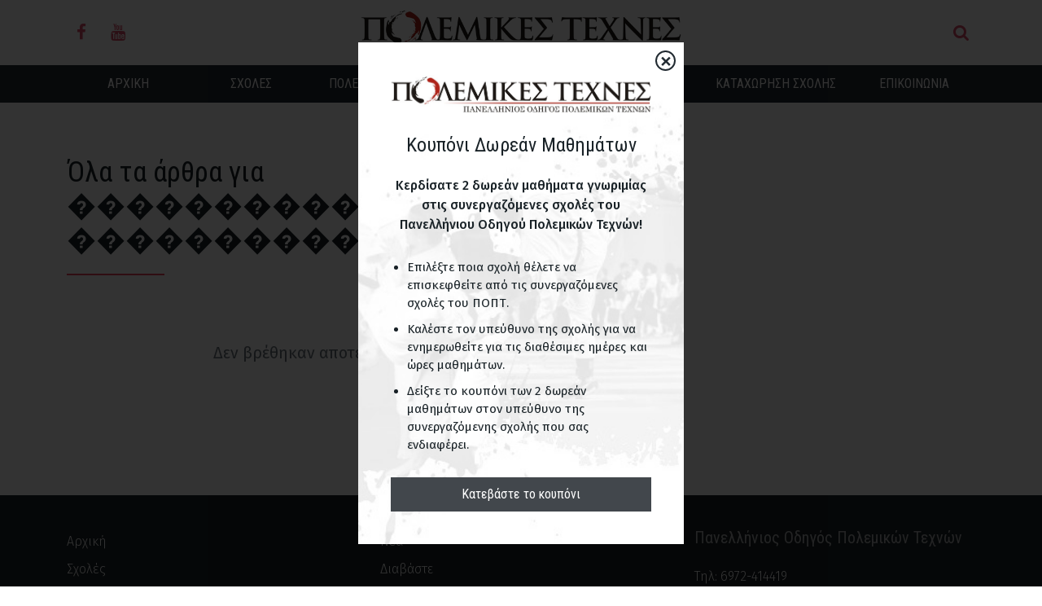

--- FILE ---
content_type: text/html; charset=UTF-8
request_url: https://www.polemikes-tehnes.gr/tag/%EF%BF%BD%EF%BF%BD%EF%BF%BD%EF%BF%BD%EF%BF%BD%EF%BF%BD%EF%BF%BD%EF%BF%BD%EF%BF%BD%EF%BF%BD%EF%BF%BD%EF%BF%BD%EF%BF%BD%EF%BF%BD%EF%BF%BD%EF%BF%BD%EF%BF%BD%EF%BF%BD%EF%BF%BD%EF%BF%BD+%EF%BF%BD%EF%BF%BD%EF%BF%BD%EF%BF%BD%EF%BF%BD%EF%BF%BD%EF%BF%BD%EF%BF%BD%EF%BF%BD%EF%BF%BD%EF%BF%BD%EF%BF%BD%EF%BF%BD%EF%BF%BD%EF%BF%BD%EF%BF%BD%EF%BF%BD%EF%BF%BD%EF%BF%BD%EF%BF%BD
body_size: 4585
content:
<!doctype html>
<html lang="el">
<head>
    <meta charset="utf-8">
    <title>Όλα τα άρθρα για �������������������� ��������������������</title>
    <meta name="viewport" content="width=device-width, initial-scale=1">
    <meta name="description" content="Όλα τα άρθρα του Πανελλήνιου Οδηγού Πολεμικών Τεχνών για  �������������������� ��������������������">
    <meta name="author" content="Source">

    <meta name="robots" content="index, follow">
    <meta name="revisit-after" content="2 days">
    <meta name="google-site-verification" content="-zVKgHuMoIXqYCT9EUrBB9EFe8-940YA0wQpJkKOxj0">

    
    <link href="/assets/images/icon.png" type="image/x-icon" rel="icon">
    <link href="/assets/images/icon.png" type="image/x-icon" rel="shortcut icon">

    <link rel="preconnect" href="https://fonts.googleapis.com">
    <link rel="preconnect" href="https://fonts.gstatic.com" crossorigin>
    <link href="https://fonts.googleapis.com/css2?family=Fira+Sans:wght@300;400;500;700&family=Roboto+Condensed:wght@300;400;700&display=swap" rel="stylesheet">

    <link href="/assets/css/bootstrap.min.css" rel="stylesheet">
    <link href="/assets/css/app.css?ver=2.1" rel="stylesheet">

    <script type='text/javascript' src='https://platform-api.sharethis.com/js/sharethis.js#property=633f2541bf73b0001afa1b7d&product=sop' async='async'></script>

<!-- Google tag (gtag.js) -->
<script async src="https://www.googletagmanager.com/gtag/js?id=G-XCB9CQ8C51"></script>
<script>
  window.dataLayer = window.dataLayer || [];
  function gtag(){dataLayer.push(arguments);}
  gtag('js', new Date());

  gtag('config', 'G-XCB9CQ8C51');
</script>
</head>
<body>
    
<header id="header">
    <div class="container header-container1">
        <div class="left-side">
            <ul class="side-menu">
                <li class="social">
                    <a href="https://www.facebook.com/polemikestehnes" target="_blank"><i class="fa fa-facebook"></i></a>
                </li>
                <li class="social">
                    <a href="https://www.youtube.com/polemikestehnes" target="_blank"><i class="fa fa-youtube"></i></a>
                </li>
            </ul>
        </div>
        <div class="center">
            <a href="/" class="logo">
                <img src="/assets/images/logo.png" alt="Πανελλήνιος Οδηγός Πολεμικών Τεχνών">
            </a>
        </div>
        <div class="right-side">
            <ul class="side-menu">
                <li class="search">
                    <a href="#" onclick="showSearch(event)"><i class="fa fa-search"></i></a>
                </li>
                <li class="nav-icon">
                    <a href="#" onclick="toggleMainMenu(event)"><i class="fa fa-navicon"></i></a>
                </li>
            </ul>
        </div>
        <div class="top-search hidden" id="top-search">
            <form onsubmit="submitSearch(event)">
                <label>Αναζήτηση</label>
                <input type="text" id="search-input" placeholder="αναζήτηση" value="" required>
                <button class="btn-search"><i class="fa fa-search"></i></button>
                <div class="btn-close" onclick="closeSearch()"></div>
            </form>
        </div>
    </div>
</header>

<!-- MAIN MENU -->
<div class="main-menu hidden" id="main-menu">
    <div class="container">
        <ul class="menu">
            <li class="hide-on-sm"><a href="/">ΑΡΧΙΚΗ</a></li>
            <li class="active"><a href="/dojos">ΣΧΟΛΕΣ</a></li>
            <li class="hide-on-lg">
                <a href="/martial-arts">
                    ΠΟΛΕΜΙΚΕΣ&nbsp;ΤΕΧΝΕΣ
                    <span class="caret" onclick="toggleMenuItem(event)"><i class="fa fa-caret-left"></i></span>
                </a>
                <ul class="menu-item-dropdown">
                                        <li>
                        <a href="/martial-arts/ellinikes-tehnes">Ελληνικές τέχνες</a>
                    </li>
                                        <li>
                        <a href="/martial-arts/kinezikes-tehnes">Κινέζικες τέχνες</a>
                    </li>
                                        <li>
                        <a href="/martial-arts/iaponikes-tehnes">Ιαπωνικές τέχνες</a>
                    </li>
                                        <li>
                        <a href="/martial-arts/koreatikes-tehnes">Κορεάτικες τέχνες</a>
                    </li>
                                        <li>
                        <a href="/martial-arts/diafores-tehnes">Διάφορες τέχνες</a>
                    </li>
                                        <li>
                        <a href="/martial-arts/maxitika-athlimata">Μαχητικά Αθλήματα</a>
                    </li>
                                    </ul>
            </li>
            <li class="hide-on-sm">
                <a href="/martial-arts" class="wider">
                    ΠΟΛΕΜΙΚΕΣ&nbsp;ΤΕΧΝΕΣ
                </a>
                <div class="menu-grid-dropdown">
                                        <div class="grid-column">
                        <a class="title" href="/martial-arts/ellinikes-tehnes">Ελληνικές τέχνες</a>
                                                    <a href="/martial-arts/pangration">Παγκράτιο</a>
                                                    <a href="/martial-arts/wrestling">Πάλη</a>
                                                    <a href="/martial-arts/boxing">Πυγμαχία</a>
                                            </div>
                                        <div class="grid-column">
                        <a class="title" href="/martial-arts/kinezikes-tehnes">Κινέζικες τέχνες</a>
                                                    <a href="/martial-arts/wu-shu">Γου Σου</a>
                                                    <a href="/martial-arts/wudang">Γου Τανγκ</a>
                                                    <a href="/martial-arts/wing-chun">Γουίνγκ Τσουν</a>
                                                    <a href="/martial-arts/kung-fu">Νύχι του Αετού</a>
                                                    <a href="/martial-arts/pa-kua-chang">Πα Κουά Τσανγκ</a>
                                                    <a href="/martial-arts/praying-mantis">Πρέινγκ Μάντις Κουνγκ Φου</a>
                                                    <a href="/martial-arts/sanda">Σάντα</a>
                                                    <a href="/martial-arts/saolin">Σαολίν</a>
                                                    <a href="/martial-arts/xin-yi-quan">Σιν γι τσουάν</a>
                                                    <a href="/martial-arts/souai-tziao">Σουάι Τζιάο</a>
                                                    <a href="/martial-arts/tai-chi-chuan">Τάι Τσι Τσουάν</a>
                                                    <a href="/martial-arts/chi-kung">Τσι Κουνγκ</a>
                                                    <a href="/martial-arts/choy-lee-fut">Τσόι Λι Φουτ</a>
                                                    <a href="/martial-arts/fu-jow-pai">Φου Τζο Πάι</a>
                                                    <a href="/martial-arts/hung-kar">Χανγκ Γκαρ</a>
                                            </div>
                                        <div class="grid-column">
                        <a class="title" href="/martial-arts/iaponikes-tehnes">Ιαπωνικές τέχνες</a>
                                                    <a href="/martial-arts/aikido">Αϊκίντο</a>
                                                    <a href="/martial-arts/ju-jitsu">Ζίου Ζίτσου</a>
                                                    <a href="/martial-arts/iaido">Ιάιντο</a>
                                                    <a href="/martial-arts/karate">Καράτε</a>
                                                    <a href="/martial-arts/kendo">Κέντο</a>
                                                    <a href="/martial-arts/Kioundo">Κιούντο</a>
                                                    <a href="/martial-arts/koriou-budo">Κορίου Μπούντο</a>
                                                    <a href="/martial-arts/naginata">Ναγκινάτα</a>
                                                    <a href="/martial-arts/ninjutsu">Νιντζούτσου</a>
                                                    <a href="/martial-arts/jodo">Τζόντο</a>
                                                    <a href="/martial-arts/judo">Τζούντο</a>
                                            </div>
                                        <div class="grid-column">
                        <a class="title" href="/martial-arts/koreatikes-tehnes">Κορεάτικες τέχνες</a>
                                                    <a href="/martial-arts/tae-kwon-do">Ταεκβοντό</a>
                                                    <a href="/martial-arts/tang-soo-do">Τανγκ Σου Ντο (Σου Μπακ Ντο)</a>
                                                    <a href="/martial-arts/haidog-gumdo">Χάεντονγκ Κούμντο</a>
                                                    <a href="/martial-arts/hapkido">Χαπκίντο</a>
                                            </div>
                                        <div class="grid-column">
                        <a class="title" href="/martial-arts/diafores-tehnes">Διάφορες τέχνες</a>
                                                    <a href="/martial-arts/capoeira">Καποέιρα</a>
                                                    <a href="/martial-arts/kenpo">Κένπο</a>
                                                    <a href="/martial-arts/krav-maga">Κραβ Μαγκά</a>
                                                    <a href="/martial-arts/muaythai">Μούι Τάι</a>
                                                    <a href="/martial-arts/okinawa-te-tai">Οκινάουα Τε Τάι</a>
                                                    <a href="/martial-arts/systema">Συστέμα</a>
                                                    <a href="/martial-arts/jeet-kune-do">Τζιτ Κουν Ντο</a>
                                                    <a href="/martial-arts/chapkoon-do">Τσαπ Κουν Ντο</a>
                                                    <a href="/martial-arts/filipino-combat-systems">Φιλιπίνο Κόμπατ Σίστεμς</a>
                                                    <a href="/martial-arts/filippinezikes">Φιλιππινέζικες πολεμικές τέχνες</a>
                                            </div>
                                        <div class="grid-column">
                        <a class="title" href="/martial-arts/maxitika-athlimata">Μαχητικά Αθλήματα</a>
                                                    <a href="/martial-arts/brazilian-jiu-jitsu">Βραζιλιάνικο Ζίου Ζίτσου</a>
                                                    <a href="/martial-arts/kick-boxing">Κικ Μπόξινγκ</a>
                                                    <a href="/martial-arts/varius-martial-arts">Μεικτές πολεμικές τέχνες</a>
                                                    <a href="/martial-arts/box-savat">Μποξ Σαβάτ</a>
                                                    <a href="/martial-arts/fencing">Ξιφασκία</a>
                                                    <a href="/martial-arts/semi-contact">Σέμι Κόντακτ</a>
                                                    <a href="/martial-arts/sumo">Σούμο</a>
                                                    <a href="/martial-arts/archery">Τοξοβολία</a>
                                            </div>
                                    </div>
            </li>
            <li>
                <a href="/news" class="wider">
                    ΝΕΑ
                    <span class="caret" onclick="toggleMenuItem(event)"><i class="fa fa-caret-left"></i></span>
                </a>
                <ul class="menu-item-dropdown">
                                                                        <li><a href="/news/agones">Αγώνες</a></li>
                                                                                                <li><a href="/news/teleftaia-nea">Τελευταία Νέα</a></li>
                                                                                                <li><a href="/news/seminaria">Σεμινάρια</a></li>
                                                                                                                                                                                                                                                                                                                                    </ul>
            </li>
            <li>
                <a href="/articles">
                    ΔΙΑΒΑΣΤΕ
                    <span class="caret" onclick="toggleMenuItem(event)"><i class="fa fa-caret-left"></i></span>
                </a>
                <ul class="menu-item-dropdown">
                                                                                                                                                                                                            <li><a href="/articles/arthra">Άρθρα</a></li>
                                                                                                <li><a href="/articles/sinenteyxeis">Συνεντεύξεις</a></li>
                                                                                                <li><a href="/articles/grigoris-miliaresis">Θεωρητικώς ειπείν... από τον Γρηγόρη Μηλιαρέση</a></li>
                                                                                                <li><a href="/articles/eleftheria-kazantzh">Τέχνη του Ευ ζην... από την Ελευθερία Καζαντζή</a></li>
                                                                                                <li><a href="/articles/nikos-korres">Λόγια πάνω στο Δρόμο... από τον Νίκο Κορρέ</a></li>
                                                                                                <li><a href="/articles/sofia-ksigala">Ad libitum... από την Σοφία Ξυγαλά</a></li>
                                                                
                </ul>
            </li>
            <li><a href="/school-submit" class="wider">ΚΑΤΑΧΩΡΗΣΗ&nbsp;ΣΧΟΛΗΣ</a></li>
            <li><a href="/contact">ΕΠΙΚΟΙΝΩΝΙΑ</a></li>
        </ul>
    </div>
</div>

<main>
    <div class="dropdown-panel dropdown-absolute hidden-lg hidden-md">
    <div class="panel-heading bg-light-1">
        <a href="#" class="text-center" onclick="toggleDropdownPanel(event)">
                        
                        &nbsp;
            <span class="caret"><svg xmlns="http://www.w3.org/2000/svg" width="20" height="20" viewBox="0 0 24 24" fill="none" stroke="currentColor" stroke-width="2" stroke-linecap="round" stroke-linejoin="round" class="feather feather-chevron-down"><polyline points="6 9 12 15 18 9"></polyline></svg></span>
        </a>
    </div>
    <div class="panel-body">
        <ul class="menu">
                                                                                                                                                                                                                                                                                </ul>
    </div>
</div>    
    <section>
        <div class="container">
            <div class="page">
                <div class="main">
                    <div class="page-title mb-5">
                        <h1>Όλα τα άρθρα για �������������������� ��������������������</h1>
                    </div>
                                            <p class="text-center fs-5 text-muted mt-7 mb-8">
                            Δεν βρέθηκαν αποτελέσματα με τις λέξεις που ζητήσατε.
                        </p>
                                    </div>
                <div class="aside hidden-sm hidden-xs">
                                        <banners-side-235></banners-side-235>
                </div>
                <div class="hidden-lg hidden-md">
                    <hr class="mt-6 mb-4">
                    <banners-side-235></banners-side-235>
                </div>
            </div>
        </div>
    </section>
</main>

<div class="goto-top" id="goto-top" onclick="gotoTop(event)">
    <i class="fa fa-arrow-up"></i>
</div>

<footer>
    <div class="container">
        <div class="row">
            <div class="col-md-4 mb-5">
                <ul class="menu">
                    <li><a href="/">Αρχική</a></li>
                    <li><a href="/dojos">Σχολές</a></li>
                    <li><a href="/martial-arts">Πολεμικές Τέχνες</a></li>
                    <li><a href="/school-submit">Καταχώρηση Σχολής</a></li>
                </ul>
            </div>
            <div class="col-md-4 mb-5">
                <ul class="menu">
                    <li><a href="/news">Νέα</a></li>
                    <li><a href="/articles">Διαβάστε</a></li>
                    <li><a href="/about">Σχετικά με Εμάς</a></li>
                    <li><a href="/authors">Αρθρογράφοι</a></li>
                    <li><a href="/contact">Επικοινωνία</a></li>
                </ul>
                
            </div>
            <div class="col-md-4 mb-5">
                <h2 class="h5 title mb-4">Πανελλήνιος Οδηγός Πολεμικών Τεχνών</h2>

                <p>Τηλ: <a href="tel:6972414419">6972-414419</a></p>
                <p>Email: <a href="mailto:info@polemikes-tehnes.gr">info@polemikes-tehnes.gr</a></p>
                <ul class="social-menu mt-4">
                    <li><a href="https://www.facebook.com/polemikestehnes" target="_blank"><i class="fa fa-facebook"></i></a></li>
                    <li><a href="https://www.youtube.com/polemikestehnes" target="_blank"><i class="fa fa-youtube"></i></a></li>
                </ul>
            </div>
        </div>

        <div class="publisher">
            <p class="text-md mb-1">Επιτρέπεται η αναδημοσίευση περιεχομένου, εφόσον αναφέρεται η πηγή.</p>
            <p class="text-md mb-4">Σε καμία περίπτωση ο Οδηγός δεν φέρει ευθύνη για τα γραπτά κείμενα των καταχωρήσεων των σχολών.</p>
        </div>
        <div class="credits">
            SEO by <a href="https://www.effectlab.gr" target="_blank">Effectlab</a>
        </div>
    </div>
</footer>

<div class="coupon-overlay" id="free-coupon">
    <div class="coupon-panel">
        <div class="close-button" onclick="closeCoupon(event)">&times;</div>
        <div class="mb-4"><img src="/assets/images/logo.png" class="img-fluid" alt="Πανελλήνιος οδηγός πολεμικών τεχνών"></div>
        <h4 class="text-center mb-4">Κουπόνι Δωρεάν Μαθημάτων</h4>
        
        <p class="text-center mb-4" style="font-weight:500;">
            Κερδίσατε 2 δωρεάν μαθήματα γνωριμίας στις συνεργαζόμενες σχολές του Πανελλήνιου Οδηγού Πολεμικών Τεχνών!
        </p>
        <ul class="mb-4">
            <li>Επιλέξτε ποια σχολή θέλετε να επισκεφθείτε από τις συνεργαζόμενες σχολές του ΠΟΠΤ.</li>
            <li>Καλέστε τον υπεύθυνο της σχολής για να ενημερωθείτε για τις διαθέσιμες ημέρες και ώρες μαθημάτων.</li>
            <li>Δείξτε το κουπόνι των 2 δωρεάν μαθημάτων στον υπεύθυνο της συνεργαζόμενης σχολής που σας ενδιαφέρει.</li>
        </ul>
        <a href="/coupon/free-coupon.pdf" target="_blank" class="btn btn-default btn-block">Κατεβάστε το κουπόνι</a>
    </div>
</div>

<script src="/assets/js/bootstrap.bundle.min.js"></script>
<script src="/assets/js/app.js?ver=2.2"></script>

</body>
</html>

--- FILE ---
content_type: text/css
request_url: https://www.polemikes-tehnes.gr/assets/css/app.css?ver=2.1
body_size: 19399
content:
/* app.css */
:root {
    --primary-font: 'Fira Sans', sans-serif;
    --secondary-font: "Roboto Condensed",serif;

    --event-nav-width: 40px;
    --event-image-width-height: 190px;

    --post-gutter-x: 1rem;
}

body {
    font-family: var(--primary-font);
    color: #192227;
    overflow-x: hidden;
}

h1, h2, h3, h4, h5, h6 {
    font-family: var(--secondary-font);
    color: #192227;
}
h1 a, h2 a, h3 a, h4 a, h5 a, h6 a {
    color: inherit;
}

h1 span {
    display: block;
    font-size: 1.5rem;
}

@media (min-width: 1200px) {
    .h1, h1 {
        font-size: 2.2rem;
    }
}


a {
    text-decoration: none;
    color: #ea425c;
    transition: .2s all ease;
}
a:hover {
    color: #192227;
}
a.dark {
    color: #192227;
}
a.dark:hover {
    color: #ea425c;
}

hr {
    background-color: #d6dadf;
    opacity: 0.8;
}


header {
    position: relative;
    background: #fff;
    overflow: hidden;
}
header ul {
    list-style: none;
    padding: 0;
    margin: 0;
}
header .container {
    position: relative;
    display: flex;
    align-items: center;
    overflow: hidden;
}
header .left-side, header .right-side {
    position: relative;
    width: 50%;
}
header .center {
    height: 80px;
    text-align: center;
    padding: 10px 0;
}
header .center .logo img {
    height: 100%;
}
header .right-side .side-menu {
    float: right;
}
header ul.side-menu {
    display: flex;
    align-items: center;
}
header ul.side-menu li {
    display: inline-block;
    font-size: 1.3rem;
    margin: 0 10px;
}
header .left-side ul.side-menu li {
    margin-left: 0;
}
header .right-side ul.side-menu li {
    margin-right: 0;
}
header ul.side-menu li.nav-icon {
    font-size: 1.5rem;
}
header ul.side-menu li a {
    display: inline-block;
    width: 35px;
    color: #DB4C67;
    text-align: center;
}

@media (max-width: 576px) {
    .header-container {
        padding: 0;
        margin: 0;
    }
    header .center {
        width: 210px;
        height: unset;
        max-height: unset;
    }
    header .center .logo img {
        width: 100%;
        height: unset;
    }
    header .left-side {
        display: none;
    }
    header .right-side {
        width: calc(100% - 210px);
    }
}
@media (min-width: 576px) and (max-width: 1023px) {
    header .container {
        max-width: 100%;
    }
}
@media (max-width: 1023px)  {
    header {
        position: sticky;
        top: 0;
        left: 0;
        right: 0;
        -webkit-box-shadow: 0px 0px 5px 1px rgb(0 0 0 / 19%);
        box-shadow: 0px 0px 5px 1px rgb(0 0 0 / 19%);
        border-bottom: 1px solid #c9c9c9;
        z-index: 9000;
    }
    header .center {
        max-height: 55px;
        text-align: center;
        padding: 10px 0;
    }
}
@media (min-width: 1024px) {
    header ul.side-menu li.nav-icon {
        display: none;
    }
}


/* MAIN MENU */
.main-menu {
    display: block;
    font-family: var(--secondary-font);
    line-height: 1;
    z-index: 5000;
}
.main-menu ul {
    list-style: none;
    padding: 0;
    margin: 0;
}
.main-menu ul.menu {
    display: flex;
}

@media (max-width: 1023px) {
    .main-menu {
        background: #222b32;
        width: 100%;
        max-width: 100%;
        position: fixed;
        top: 52px;
        right: 0;
        transform: translateX(100%);
        height: calc(100vh - 52px);
        overflow-y: auto;
        padding: 10px 0;
        transition: .2s all linear;
    }
    .main-menu .container {
        padding: 0;
    }
    .main-menu ul.menu {
        display: block;
    }
    .main-menu.open {
        transform: translateX(0);
    }
    .main-menu li:after {
        content:" ";
        display:block;
        clear:both;
    }
    .main-menu a {
        position: relative;
        display: flex;
        align-items: center;
        justify-content: space-between;
        width: 100%;
        color: #fff;
        padding: 15px 0 15px 20px;
    }
    .main-menu>ul>li>ul>li>a {
        padding-left: 40px;
    }
    .main-menu>ul>li>ul>li>ul>li>a {
        padding-left: 60px;   
    }
    .main-menu .menu-item-dropdown {
        background: #2c3840;
        max-height: 0;
        overflow: hidden;
        transition: .3s all ease;
    }
    .main-menu ul>li.open>ul.menu-item-dropdown, .main-menu ul>li>ul>li.open>ul.menu-item-dropdown {
        height: max-content;
        max-height: 500px;
    }
    .main-menu .menu-full-dropdown {
        display: none;
    }
    .main-menu .caret {
        position: absolute;
        display: flex;
        align-items: center;
        justify-content: center;
        right: 0;
        top: 0;
        bottom: 0;
        padding: 0 20px;
    }
    .main-menu ul.menu>li.open>a>.caret>i, .main-menu ul.menu>li>ul.menu-item-dropdown>li.open>a>.caret>i {
        transform: rotate(-90deg);
    }
    .main-menu li.hide-on-sm {
        display: none;
    }
    .top-search {
        height: 56px;
    }
}
@media (min-width: 576px) and (max-width: 1023px) {
    .main-menu {
        width: 360px;
    }
}
@media (min-width: 1024px) {
    .main-menu {
        position: sticky;
        top: 0;
        left: 0;
        right: 0;
        background: #222b32;
    }
    .main-menu li.hide-on-lg {
        display: none !important;
    }
    .main-menu li.hide-on-sm {
        display: block;
    }
    .main-menu .caret {
        display: none;
    }
    .main-menu ul.menu>li {
        display: block;
        width: 14.28571428%;
        min-width: max-content;
        text-align: center;
        position: relative;
    }
    .main-menu ul.menu>li>a {
        display: inline-block;
        width: 100%;
        color: #fff;
        padding: 15px 5px;
    }
    .main-menu ul.menu>li>a:hover {
        color: #ea425c;
    }
    .main-menu ul.menu>li>a.wider {
        padding: 15px 20px;
    }
    .main-menu ul.menu>li ul.menu-item-dropdown {
        display: none;
        position: absolute;
        margin: 0;
        background: #fff;
        width: 100%;
        min-width: max-content;
        -webkit-box-shadow: 0px 1px 3px 1px rgb(0 0 0 / 19%);
        box-shadow: 0px 1px 3px 1px rgb(0 0 0 / 15%);
    }
    .main-menu ul.menu>li:hover>ul.menu-item-dropdown {
        display: block;
    }
    .main-menu ul.menu>li ul.menu-item-dropdown>li {
        position: relative;
        display: block;
    }
    .main-menu ul.menu>li ul.menu-item-dropdown>li>a {
        display: block;
        text-align: left;
        color: #192227;
        border-style: solid;
        border-width: 0 1px 1px 0;
        border-color: #f7f7f7;
        padding: 15px 15px;
    }
    .main-menu ul.menu>li ul.menu-item-dropdown>li>a:hover {
        color: #ea425c;
        background: #f7f7f7;
    }
    .main-menu ul.menu>li>ul>li>ul.menu-item-dropdown {
        position: absolute;
        top: 0;
        left: 100%;
    }
    .main-menu ul.menu>li>ul>li:hover>ul.menu-item-dropdown {
        display: block;
    }

    .main-menu .menu-grid-dropdown {
        display: none;
        position: fixed;
        top: 126px;
        left: 50%;
        transform: translateX(-50%);
        align-items: flex-start;
        background: #fff;
        -webkit-box-shadow: 0 8px 59px 0 rgb(0 0 0 / 10%);
        box-shadow: 0 8px 59px 0 rgb(0 0 0 / 10%);
    }
    .main-menu ul.menu>li:hover .menu-grid-dropdown {
        display: flex;
    }
    .main-menu.sticky .menu-grid-dropdown {
        top: 46px;
    }
    .main-menu .menu-grid-dropdown .grid-column {
        width: 100%;
        border-left: 1px solid #f7f7f7;
        margin-right: -1px;
    }
    .main-menu .menu-grid-dropdown .grid-column a {
        display: block;
        font-size: 0.9rem;
        color: #192227;
        border-style: solid;
        border-width: 0 1px 1px 0;
        border-color: #f7f7f7;
        text-align: left;
        padding: 15px 15px;
    }
    .main-menu .menu-grid-dropdown .grid-column a:hover {
        color: #ea425c;
        background: #f7f7f7;
    }
    .main-menu .menu-grid-dropdown .grid-column a.title {
        font-size: 1rem;
        font-weight: bold;
        color: #42474c;
    }

    .top-search {
        height: 80px;
    }
}

main {
    overflow-x: hidden;
}

footer {
    font-weight: 300;
    color: #fff;
    background: #1b2226;
    padding: 40px 0 30px 0;
    overflow-x: hidden;
}
footer a {
    color: #fff;
}
footer a:hover {
    color: #ea425c;
}

footer .title {
    font-weight: normal;
    color: rgba(255,255,255,0.65);
    margin-bottom: 2rem;
}
footer ul.menu {
    list-style: none;
    padding: 0;
    margin: 0;
}
footer ul.menu>li>a {
    display: block;
    font-weight: 300;
    padding: 5px 0;
}
footer ul.social-menu {
    list-style: none;
    padding: 0;
    margin: 0;
}
footer ul.social-menu>li {
    display: inline-block;
    margin-right: 8px;
}
footer ul.social-menu>li>a {
    display: flex;
    align-items: center;
    justify-content: center;
    width: 30px;
    height: 30px;
    color: #1b2226;
    background: #fff;
    border-radius: 50%;    
}
footer ul.social-menu>li>a:hover {
    color: #fff;
    background: #ea425c;
}
footer .publisher {
    text-align: center;
    border-top: 1px solid rgba(255,255,255,.1);
    padding-top: 30px;
}
footer .credits {
    text-align: center;
    color: rgba(255,255,255,0.65);
}


/* SECTIONS */
section {
    padding: 4rem 0;
}
section:after {
    content:" ";
    display:block;
    clear:both;
}


/* PAGE */
.page {}
.page:after {
    content:" ";
    display:block;
    clear:both;
}
.page .main {
    float: left;
    width: calc(100% - 290px);
    padding-right: 50px;
}
.page .aside {
    float: left;
    width: 290px;
}
@media (max-width: 991px) {
    .page .main {
        float: unset;
        width: 100%;
        padding-right: 0;
    }
    .page .aside {
        float: unset;
        width: 100%;
    }
}
@media (min-width: 992px) and (max-width: 1439px) {
    .page .main {
        width: calc(100% - 220px);
        padding-right: 30px;
    }
    .page .aside {
        width: 220px;
    }
}

.page-title {
    margin-bottom: 30px;
}
.page-title:after {
    content: " ";
    display: block;
    clear: both;
    width: 120px;
    border-bottom: 2px solid #ea425c;
    margin-top: 20px;
}
.page-title.white:after {
    border-color: #fff;
}
.page-title.gray:after {
    border-color: rgb(214,214,214);
}



/* CUSTOM FORM */
.pt-form {}
.pt-form.panel {
    background-color: #f9f9f9;
    box-shadow: inset 0 0 2px 0 rgb(0 0 0 / 15%);
}
.pt-form .title {
    margin-bottom: 20px;
}
.pt-form label {
    font-family: var(--secondary-font);
    font-size: 0.8rem;
    font-weight: 700;
}
.pt-form .allign-center {
    display: flex;
    align-items: center;
}
.pt-form .allign-bottom {
    display: flex;
    align-items: flex-end;
}
.pt-form .form-control {
    font-size: 1.1rem;
    line-height: 1;
    color: #192227;
    border-radius: 0;
    padding-top: 9px;
    padding-bottom: 10px;
}
.pt-form .form-group {
    padding-bottom: 1.5rem;
}
.pt-form .input-group input::placeholder {
    font-weight: 300;
    font-size: 0.9rem;
}
.pt-form .input-group-text.button {
    font-family: var(--secondary-font);
    font-size: 0.7rem;
    line-height: 1;
    color: #ffffff;
    background-color: #ea425c;
    border-color: #ea425c;
    border-radius: 0;
}
.pt-form .form-select {
    border-radius: 0;
    padding-top: 8px;
    padding-bottom: 8px;
}
.pt-form .pt-btn {
    margin-top: 24px;
    padding: 8px 10px;
}


/* BOX MENU */
ul.box-menu {
    list-style: none;
    padding: 0;
    margin: 0;
}
ul.box-menu>li.menu-item {
    border-top: 1px solid rgb(233,233,233);
    padding: 5px 0;
}
ul.box-menu>li.menu-item:first-child {
    border-top: none;
}
ul.box-menu>li>a {
    display: block;
    position: relative;
    color: #313c42;
    padding: 10px 0 10px 20px;
}
ul.box-menu>li>a:before {
    position: absolute;
    top: 50%;
    left: 0;
    transform: translateY(-50%);
    height: 5px;
    width: 5px;
    content: '';
    background-color: rgb(181,181,181);
    border-radius: 50%;
    -webkit-transition: .1s ease all;
    -o-transition: .1s ease all;
    transition: .1s ease all;
}
ul.box-menu>li>a:hover, ul.box-menu>li>a.selected {
    color: #ea425c;
}
ul.box-menu>li>a:hover:before, ul.box-menu>li>a.selected:before {
    background-color: #ea425c;
    border-color: #ea425c;
}


/* PANELS */
.panel {
    margin-bottom: 3rem;
}
.panel.panel-default .panel-heading {
    position: relative;
    padding-bottom: 1rem;
    margin-bottom: 1rem;
}
.panel.panel-default .panel-heading:after {
    position: absolute;
    bottom: 0;
    content: "";
    display: block;
    clear: both;
    width: 50px;
    border-bottom: 1px solid #ea425c;
}
.panel.panel-default .panel-heading .title {
    margin: 0;
}
.panel.panel-default .panel-heading.center-heading {
    text-align: center;
}
.panel.panel-default .panel-heading.center-heading:after {
    left: 50%;
    transform: translateX(-50%);
}


/* DROPDOWN PANEL */
.dropdown-panel {
    position: relative;
}
.dropdown-panel .panel-heading {
    line-height: 1;
}
.dropdown-panel .panel-heading .title {
    display: block;
    position: relative;
    line-height: 1;
    padding: 15px 0;
    margin: 0;
}
.dropdown-panel .panel-heading a {
    display: block;
    position: relative;
    font-family: var(--secondary-font);
    font-weight: bold;
    color: #212529;
    padding: 20px 0;
}
.dropdown-panel .panel-heading .caret {
    position: absolute;
    display: flex;
    align-items: center;
    justify-content: center;
    top: 50%;
    right: 0;
    transform: translateY(-50%);
}
.dropdown-panel.expanded .panel-heading .caret {
    transform: rotate(-180deg) translateY(50%);
}
.dropdown-panel .panel-heading a.text-center{
    display: flex;
    align-items: center;
    justify-content: center;
}
.dropdown-panel .panel-heading a.text-center .caret {
    position: relative;
    display: inline-block;
    transform: unset;
}
.dropdown-panel.expanded .panel-heading a.text-center .caret {
    transform: rotate(-180deg);
}
.dropdown-panel .panel-body {
    max-height: 0;
    overflow: hidden;
    transition: .3s all ease;
}
.dropdown-panel.dropdown-absolute .panel-body {
    position: absolute;
    width: 100%;
    box-shadow: 0px 1px 1px 0px rgb(0 0 0 / 15%);
    z-index: 1000;
}
.dropdown-panel.expanded .panel-body {
    height: max-content;
    max-height: 500px;
    overflow: unset;
}
.dropdown-panel ul.menu {
    list-style: none;
    width: 100%;
    background-color: #f7f7f7;
    padding: 0;
    margin: 0;
}
.dropdown-panel ul.menu>li>a {
    display: block;
    width: 100%;
    font-family: var(--secondary-font);
    color: #212529;
    background-color: transparent;
    padding: 15px 20px;
}
.dropdown-panel ul.menu>li>a:hover, .dropdown-panel ul.menu>li>a.active {
    color: #ffffff;
    background-color: #ea425c;
}
@media (max-width: 576px) {
}
@media (min-width: 577px) and (max-width: 767px) {
}
@media (min-width: 768px) and (max-width: 991px) {
    .dropdown-panel.expanded-on-md .panel-body {
        height: max-content;
        max-height: unset;
        position: relative;
        width: 100%;
        box-shadow: none;
        overflow: unset;
    }
}
@media (min-width: 992px) {
    .dropdown-panel.expanded-on-lg .panel-body {
        height: max-content;
        max-height: unset;
        position: relative;
        width: 100%;
        box-shadow: none;
        overflow: unset;
    }
}


/* TOP SEARCH */
.top-search {
    position: absolute;
    display: flex;
    align-items: center;
    top: 0;
    left: 0;
    right: 0;
    background: #fff;
    transform: translateY(-100%);
    transition: .2s all linear;
    padding-left: 20px;
    overflow: hidden;
}
.top-search.show {
    transform: translateY(0);
}
.top-search>form {
    display: flex;
    align-items: center;
    width: 100%;
}
.top-search>form .btn-search {
    display: inline-block;
    width: 40px;
    text-align: center;
    cursor: pointer;
    border: none;
    background: transparent;
}
.top-search>form .btn-close {
    display: inline-block;
    width: 50px;
    text-align: center;
    cursor: pointer;
}
.top-search>form input {
    display: inline-block;
    width: 100%;
    border: none;
    border-bottom: 1px solid #ff0000;
    padding: 5px 5px;
}
.top-search>form input::placeholder {
    font-weight: 300;
    font-size: 0.8rem;
    color: rgba(0,0,0,0.5);
}
.top-search>form input:focus{
    outline: none;
}
.top-search>form label {
    font-size: 0.8rem;
    display: inline-block;
    padding-right: 10px;
}


/* EVENTS */
.future-events {
    position: relative;
    display: flex;
    align-items: stretch;
    align-content: center;
	height: 200px;
}
.future-events .wrapper {
    width: calc(100% - 2 * var(--event-nav-width));
}
.future-events .event-nav {
    display: flex;
    align-items: center;
    justify-content: center;
	width: var(--event-nav-width);
    font-size: 50px;
    color: #969797;
    cursor: pointer;
}
.future-events .event-nav .nav-left {}
.future-events .event-nav .nav-right {}
.future-events .event.hidden {
    display: none;
}
.future-events .event {
    position: absolute;
	display: flex;
    align-items: center;
    top: 50%;
    transform: translateY(-50%);
    width: calc(100% - 2 * var(--event-nav-width));
    padding: 0 30px;
}
.future-events .event.show {
	animation: fadeIn 0.3s;
}
.future-events .event.hide {
	animation: fadeOut 0.3s;
}
.future-events .event .image {
    display: flex;
    align-items: center;
    justify-content: center;
    align-content: center;
	width: var(--event-image-width-height);
    height: var(--event-image-width-height);
    background: #000;
    border-radius: 50%;
    overflow: hidden;
}
.future-events .event .image img {
	width: 100%;
}
.future-events .event .content {
    position: relative;
    display: flex;
    align-items: center;
	width: calc(100% - (var(--event-image-width-height) + 50px));
    background: #fff;
    border-right: 2px solid #ea425c;
    -webkit-box-shadow: -4px 2px 27px -6px rgb(0 0 0 / 15%);
    box-shadow: -4px 2px 27px -6px rgb(0 0 0 / 15%);
    padding: 30px 30px;
    margin-left: 50px;
}
.future-events .event .content::before {
    content: '';
    position: absolute;
    top: 50%;
    -webkit-transform: translateY(-50%);
    -ms-transform: translateY(-50%);
    transform: translateY(-50%);
    left: 0;
    border: 30px solid transparent;
    border-right: 26px solid #fff;
    margin-left: -50px;
}
.future-events .event .content .date {
    font-size: 0.9rem;
    color: #a3a5a6;
}
.future-events .event .content .title a {
}
.future-events .event .content .description {
    font-size: 0.9rem;
    font-weight: 300;
    max-height: 48px;
}


/* ANIMATION */
@keyframes fadeIn {
    from {
        opacity: 0;
    }
    to {
        opacity: 1;
    }
}
@keyframes fadeOut {
    from {
        opacity: 1;
    }
    to {
        opacity: 0;
    }
}


.truncate-overflow {
  --max-lines: 2;
  position: relative;
  max-height: calc(var(--bs-body-line-height) * var(--max-lines));
  overflow: hidden;
  padding-right: 1rem; /* space for ellipsis */
}
.truncate-overflow::before {
  position: absolute;
  content: "...";
  inset-block-end: 0; /* "bottom" */
  inset-inline-end: 0; /* "right" */
}
.truncate-overflow::after {
  content: "";
  position: absolute;
  inset-inline-end: 0; /* "right" */
  width: 1rem;
  height: 1rem;
  background: white;
}


/* CONTACT */
.contact-info {
    padding: 40px 0;
}
.contact-info .contact-item {
    display: flex;
    align-items: center;
    width: max-content;
    margin: 20px auto 20px auto;
}
.contact-info .contact-item .icon {
    display: block;
    font-size: 3.3rem;
    color: #ea425c;
    padding-right: 10px;
    margin-top: -8px;
    line-height: 1;
}
.contact-info .contact-item .content .title {
    font-size: 0.6rem;
    font-weight: 700;
    line-height: 1;
    margin-bottom: 0px;
}
.contact-info .contact-item .content a {
    font-size: 1.5rem;
    color: #192227;
}
.contact-info .contact-item .content a span {
    font-weight: 300;
}

.contact {
    display: flex;
    padding: 0;
}
.contact .contact-left {
    width: 50%;
    color: #fff;
    background-color: #42474c;
}
.contact .contact-left h2 {
    color: #fff;
}
.contact .contact-left a:hover {
    color: #fff;
}
.contact .contact-right {
    width: 50%;
    background-color: #f7f7f7;
}
.contact .contact-container {
    width: 100%;
}

.contact .contact-left .contact-container {
    float: right;
}
.contact .contact-right .contact-container {
    float: left;
}
.contact .contact-left .contact-container .wraper {
    padding: 80px 95px 60px 15px;
}
.contact .contact-right .contact-container .wraper {
    padding: 80px 15px 60px 95px;
}

@media (max-width: 575px) {
    .contact {
        display: block;
    }
    .contact .contact-left .contact-container, .contact .contact-right .contact-container {
        float: unset;
    }
    .contact .contact-left, .contact .contact-right {
        width: 100%;
    }
    .contact .contact-container {
        max-width: 100%;
    }
    .contact .wraper {
        padding: 80px 20px !important;
    }
}
@media (min-width: 576px) and (max-width: 767px) {
    .contact {
        display: block;
    }
    .contact .contact-left .contact-container, .contact .contact-right .contact-container {
        float: unset;
    }
    .contact .contact-left, .contact .contact-right {
        width: 100%;
    }
    .contact .contact-container {
        max-width: 100%;
    }
    .contact .wraper {
        padding: 80px 20px !important;
    }
}
@media (min-width: 768px) and (max-width: 991px) {
    .contact .contact-container {
        max-width: 360px;
    }
    .contact .contact-left .contact-container .wraper {
        padding: 80px 50px 80px 0px;
    }
    .contact .contact-right .contact-container .wraper {
        padding: 80px 0px 80px 50px;
    }
}
@media (min-width: 992px) and (max-width: 1199px) {
    .contact .contact-container {
        max-width: 480px;
    }
}
@media (min-width: 1200px) {
    .contact .contact-container {
        max-width: 660px;
    }
}


/* PAGINATION */
.page-item {
    margin: 0 0.2rem;
}
.page-link {
    font-size: 0.8rem;
    font-weight: 600;
    padding: 11px 16px;
    color: #313c42;
    background-color: #f7f7f7;
    border: none;
    border-radius: 0 !important;
}
.page-item.active .page-link, .page-link:hover {
    color: #ffffff;
    background-color: #42474c;
}
@media (max-width: 576px) {
    .pagination {
        display: block;
    }
    .pagination:after {
        content:" ";
        display:block;
        clear:both;
    }
    .page-item {
        float: left;
        margin: 0 0.2rem 0.2rem 0;
    }
}


/* HORIZONTAL MENU */
.tabs-menu {
    display: flex;
}
.tabs-menu .wrapper {
    display: table;
    table-layout: fixed;
    width: 100%;
}
.tabs-menu a {
    display: table-cell;
    font-style: normal;
    font-size: 0.9rem;
    font-weight: 600;
    text-align: center;
    color: #192227;
    letter-spacing: 0em;
    background-color: #f7f7f7;
    padding: 23px 10px;
}
.tabs-menu a:hover {
    background-color: rgb(255,92,118);
    color: #ffffff;
}
.tabs-menu a.active {
    background-color: #ea425c;
    color: #ffffff;
}


/* BANNERS */
.banners-side {}
.banners-side:after {
    content:" ";
    display:block;
    clear:both;
}
.banner-side-235 img {
    width: 100%;
}
.banner-side-235 {
	display: flex;
    align-content: center;
    justify-content: center;
    align-items: center;
}

.banner-lg, .banner-md {
    margin: 40px 0;
}
.home-top-banner {
}
.home-top-banner .banner {
    display: block;
}
.home-top-banner .banner img {
    width: 100%;
}
@media (max-width: 991px) {
    .home-top-banner .banner {
        margin-top: 1rem;
    }
}
@media (min-width: 992px) {
    .home-top-banner .banner {
        margin-top: 3rem;
    }
}


.section-title {
    position: relative;
    width: 100%;
    padding: 5px 20px;
    margin-bottom: 20px;
    border-bottom: 2px solid #ED3A26;
}
.section-title:after {
    content:" ";
    display:block;
    clear:both;
}
.section-title .title {
    font-weight: 700;
    margin: 0;
}
.section-title .more {
    display: block;
    position: absolute;
    right: 0;
    top: 50%;
    transform: translateY(-50%);
    background: #ED3A26;
    color: #fff;
    font-family: var(--secondary-font);
    font-size: 0.9rem;
    padding: 5px 10px;
    margin-right: 15px;
}
.section-title .more:after {
    content: '';
    position: absolute;
    top: 50%;
    -webkit-transform: translateY(-50%);
    -ms-transform: translateY(-50%);
    transform: translateY(-50%);
    right: 0;
    border: 16px solid transparent;
    border-left: 15px solid #ED3A26;
    margin-right: -31px;
}

.section-title-1 {
    position: relative;
    width: 100%;
    padding-left: 5px;
    margin-bottom: 20px;
    border-bottom: 10px solid #c4c5c7;
}
.section-title-1 .content {
    position: relative;
    width: max-content;
    margin-bottom: -6px;
}
.section-title-1 .content:after {
    content: "";
    position: absolute;
    top: 0px;
    bottom: 0;
    right: -7px;
    width: 3px;
    background-color: #c4c5c7;
    -webkit-transform: skewX(12deg);
    transform: skewX(12deg);
    z-index: 0;
}
.section-title-1 .content .title {
    position: relative;
    font-size: 1.75rem;
    font-weight: 700;
    line-height: 1;
    width: max-content;
    color: #fff;
    background: #42474c;
    padding: 4px 15px;
    margin: 0;
}
.section-title-1 .content .title:after {
    content: "";
    position: absolute;
    top: 0;
    right: -5px;
    width: 10px;
    height: 100%;
    background-color: #42474c;
    -webkit-transform: skewX(12deg);
    transform: skewX(12deg);
    z-index: 0;
}
.section-title-1 .more {
    display: block;
    position: absolute;
    right: 0;
    font-family: var(--secondary-font);
    font-size: 0.7rem;
    padding: 5px 0 5px 10px;
    font-weight: 600;
    bottom: -5px;
}


/* BOOK PROMO */
.book-promo {
    position: relative;
    background-color: #fafbfc;
    background-image: url(/assets/images/books-promo-bg.jpg);
    background-position: center center;
    background-repeat: no-repeat;
    background-size: cover;
    margin-bottom: 5rem;
    z-index: 1;
}
.book-promo .content {
    display: flex;
    align-items: center;
}
.book-promo .content .title {
    font-size: 1.75rem;
    font-weight: 700;
}
.book-promo-overlay {
    position: absolute;
    top: 0;
    left: 0;
    right: 0;
    bottom: 0;
    background-color: #d9d9d9;
    opacity: 0.60;
    z-index: -1;
}
.book-promo-container {
    z-index: 2;
}
@media (max-width: 576px) {
    .book-promo .content {
        margin-top: 50px;
    }
    .book-promo .swiper-button-next, .swiper-rtl .swiper-button-prev {
        top: 240px;
    }
    .book-promo .swiper-button-prev, .swiper-rtl .swiper-button-next {
        top: 240px;
    }
}


/* FOR CHILDREN PROMO */
.children-promo {
    position: relative;
    background-color: #fafbfc;
    background-image: url(/assets/images/children-promo-bg.jpg);
    background-position: center center;
    background-repeat: no-repeat;
    background-size: cover;
    margin-bottom: 5rem;
    z-index: 1;
}
.children-promo-overlay {
    position: absolute;
    top: 0;
    left: 0;
    right: 0;
    bottom: 0;
    background-color: #d9d9d9;
    opacity: 0.90;
    z-index: -1;
}
.children-promo-container {
    z-index: 2;
}
.children-promo .image {
    float: left;
    width: 40%;
    padding-right: 20px;
}
.children-promo .image img {
    width: 100%;
}
.children-promo .content .title {
    font-size: 1.75rem;
    font-weight: 700;
}
.children-promo .content .btn {
    display: block;
}
@media (min-width: 577px) and (max-width: 991px) {
    .children-promo-container {
        display: flex;
    }
    .children-promo .image {
        width: 250px;
        padding-right: 50px;
    }
    .children-promo .content {
        width: calc(100% - 250px);
    }
}
@media (min-width: 992px) {
    .children-promo-container {
        display: flex;
        align-items: center;
    }
    .children-promo .image {
        width: 250px;
        padding-right: 50px;
    }
    .children-promo .content {
        width: calc(100% - 250px);
    }
    .children-promo .content .btn {
        width: max-content;
    }
}


/* SEARCH DOJO */
.dojo-search div.title {
    font-weight: 500;
    padding-top: 0 !important;
}
.dojo-search .loader-content {
    display: flex;
    align-items: center;
    justify-content: center;
}
@media (max-width: 991px) {
    .top-dojo-search div.title {
        display: none !important;
    }
    .top-dojo-search .dropdown-panel.expanded .panel-body {
        padding-bottom: 1.5rem;
    }
}
/* Large devices (desktops, 992px and up) */
@media (min-width: 992px) and (max-width: 1199px) {
    .top-dojo-search {
        padding: 1.4rem 0;
    }
    .top-dojo-search .form-group {
        padding-bottom: 0;
    }
    .top-dojo-search .loader-content {
        min-height: 66px;
    }
    .top-dojo-search .loader-content img {
        width: auto;
        height: 66px;
    }
}
@media (min-width: 1200px) {
    .top-dojo-search div.title {
        font-size: 1.1rem;
    }
    .top-dojo-search {
        padding: 1.5rem 0;
    }
    .top-dojo-search .form-group {
        padding-bottom: 0;
    }
    .top-dojo-search .loader-content {
        min-height: 66px;
    }
    .top-dojo-search .loader-content img {
        width: auto;
        height: 60px;
    }
}


/* POSTS */
.post .image {
    position: relative;
    display: block;
    overflow: hidden;
}
.post .image img {
    width: 100%;
    transition: transform .3s;
}
.post .image.height-100 img {
    width: unset;
    height: 100%;
}
.post .content-heading {
    margin-bottom: 20px;
}
.post .title {
    font-weight: 700;
    margin: 0;
}
.post-attributes {
    font-family: var(--secondary-font);
    font-size: 0.83rem;
    color: #767373;
    margin-top: 4px;
}
.post-attributes .attribute {
    display: inline-block;
    color: #767373;
    margin-right: 10px;
}
.post-attributes .attribute i {
    display: inline-block;
    padding-right: 5px;
}
.post .content-body {}


/* TOP POSTS */
.posts-top-section {
    padding-top: 2rem;
    padding-bottom: 1rem;
}
.posts-top {
    display: -webkit-box;
    display: -ms-flexbox;
    display: flex;
    flex-flow: row wrap;
    margin-right: -2px;
    margin-left: -2px;
    -webkit-box-orient: horizontal;
    -webkit-box-direction: normal;
    -ms-flex-flow: row wrap;
}
.posts-top .post-banner {
    width: 33.333333%;
    font-family: var(--secondary-font);
    padding-left: 2px;
    padding-right: 2px;
    overflow: hidden;
}
.posts-top .post-banner .content {
    position: relative;
    height: 220px;
    background-color: #222b32;
    z-index: 1;
}
.posts-top .post-banner .content .title {
    font-size: 1.25rem;
}
.posts-top .post-banner .content .image {
    position: absolute;
    top: 0;
    left: 0;
    right: 0;
    bottom: 0;
    display: flex;
    align-items: center;
    justify-content: center;
    overflow: hidden;
    z-index: -1;
}
.posts-top .post-banner .content .image img {
    transition: transform .3s;
}
.posts-top .post-banner .content .image .image-overlay {
    position: absolute;
    display: block;
    top: 0;
    left: 0;
    right: 0;
    bottom: 0;
    background: rgb(0,0,0);
    background: linear-gradient(0deg, rgba(0,0,0,1) 0%, rgba(0,0,0,1) 40%, rgba(0,0,0,0.5) 60%, rgba(0,0,0,0) 100%);
    opacity: 0.6;
    z-index: 1;
}
.posts-top .post-banner .content .wraper {
    position: absolute;
    left: 0;
    right: 0;
    bottom: 0;
    padding: 20px 20px;
}
.posts-top .post-banner .title, .posts-top .post-banner .title a:hover {
    font-weight: normal;
    color: #fff;
    margin: 0;
}
.posts-top .post-banner .attribute {
    display: block;
    width: max-content;
    font-size: 0.7rem;
    color: #fff;
    background-color: rgba(0,0,0,0.5);
    padding: 2px 5px;
    margin-bottom: 10px;
}
.posts-top .post-banner:hover .content .image img {
    transform: scale(1.05);
}

@media (max-width: 576px) {
    .posts-top {
    }
    .posts-top .post-banner {
        width: 100%;
        padding: 0;
        margin-bottom: 2px;
    }
}
@media (min-width: 577px) and (max-width: 991px) {
    .posts-top .post-banner .title {
        font-size: 1rem;
    }
}


/* POSTS GROUP */
.posts-group {
    display: flex;
    width: 100%;
}
.posts-group .post-left, .posts-group .article-2, .posts-group .article-3 {
    position: relative;
}
.posts-group .image {
    display: flex;
    align-items: center;
    overflow: hidden;
}
.posts-group .image img {
    width: 100%;
}
.posts-group .post-left {
    width: 50%;
    padding-right: 15px;
}
.posts-group .post-left .image {
    width: 100%;
    margin-bottom: 20px;
}
.posts-group .post-left .content-heading {
    margin-bottom: 1rem;
}
.posts-group .post-left .title {
    margin: 0;
}
.posts-group .posts-right {
    width: 50%;
    padding-left: 15px;
}
.posts-group .posts-right .post {
    display: flex;
    margin-bottom: 30px;
}
.posts-group .posts-right .post:last-child {
    margin-bottom: 0;
}
.posts-group .posts-right .post .image {
    width: 130px;
}
.posts-group .posts-right .post .content {
    display: flex;
    align-items: center;
    width: calc(100% - 130px);
    padding: 0 0 0 20px;
}
.posts-group .title {
    font-weight: 700;
}
.posts-group .post .title {
    font-size: 1.1rem;
}
.posts-group .post-left .title {
    font-size: 1.25rem;
}

@media (max-width: 767px) {
    .posts-group {
        display: block;
    }
    .posts-group .post-left, .posts-group .posts-right {
        display: block;
        width: 100%;
        padding-left: 0;
        padding-right: 0;
    }
    .posts-group .posts-right .post .image {
        width: 100%;
        margin-bottom: 20px;
    }
    .posts-group .posts-right .post .content {
        width: 100%;
        padding: 0;
    }
}
@media (min-width: 768px) and (max-width: 991px) {
    .posts-group {
        display: block;
    }
    .posts-group .post-left {
        display: block;
        width: 100%;
        padding-left: 0;
        padding-right: 0;
        margin-bottom: 60px;
    }
    .posts-group .posts-right {
        display: block;
        width: 100%;
        padding-left: 0;
    }
    .posts-group .posts-right .post .image {
        width: 30%;
        max-width: 100px;
    }
    .posts-group .posts-right .post .content {
        width: 70%;
        padding: 0 0 0 20px;
    }
}
@media (min-width: 992px) and (max-width: 1439px) {
    .posts-group .post-left {
        width: 45%;
    }
    .posts-group .post-left .image {
        height: max-content;
    }
    .posts-group .posts-right {
        width: 60%;
    }
}


/* POSTS GRID */
.post-grid .post {
    position: relative;
    display: -webkit-box;
    display: -ms-flexbox;
    display: flex;
    -webkit-box-orient: vertical;
    -webkit-box-direction: normal;
    -ms-flex-direction: column;
    flex-direction: column;
    -webkit-box-flex: 0;
    width: 100%;
    padding: 0;
    margin-left: var(--post-gutter-x);
    margin-right: var(--post-gutter-x);
    margin-bottom: 50px;
    overflow: hidden;
}
.post-grid .post.with-footer-link {
    padding-bottom: 55px;
}
.post-grid .post .title {
    font-size: 1.25rem;
}
.post-grid .post .image {
    width: 100%;
}
.post-grid .post .image img {
    width: 100%;
    transition: transform .4s; /* Animation */
}
.post-grid .post:hover .image img {
    transform: scale(1.03);
}

.post-grid .post .content .content-body {
    font-size: 0.9rem;
    color: #595959;
}
.post-grid .post .footer-link {
    display: flex;
    align-items: center;
    justify-content: center;
    position: absolute;
    left: 0;
    right: 0;
    bottom: 0;
    height: 40px;
    font-family: var(--secondary-font);
    font-size: 0.9rem;
    color: #192227;
    background-color: #f7f7f7;
    border: 1px solid #f7f7f7;
}
.post-grid .post .footer-link:hover {
    color: #ea425c;
}
.post-grid .post .footer-link i {
    font-size: 1.1rem;
    padding-left: 10px;
}
@media (max-width: 767px) {
    .post-grid .post {
        margin-bottom: 60px;
    }
    .post-grid .column-lg-6, .post-grid .column-lg-3 {
        -ms-flex: 100%;
        flex: 100%;
        width: 100%;
        max-width: 100%
    }
}
@media (min-width: 768px) and (max-width: 1024px) {
    .post-grid .column-md-6 {
        -ms-flex: 0 0 calc(100%/2 - 2 * var(--post-gutter-x));
        flex: 0 0 calc(100%/2 - 2 * var(--post-gutter-x));
        width: calc(100%/2 - 2 * var(--post-gutter-x));
        max-width: calc(100%/2 - 2 * var(--post-gutter-x));
    }
}
@media (min-width: 1025px) {
    .post-grid .column-lg-3 {
        -ms-flex: 0 0 calc(100%/4 - 2 * var(--post-gutter-x));
        flex: 0 0 calc(100%/4 - 2 * var(--post-gutter-x));
        width: calc(100%/4 - 2 * var(--post-gutter-x));
        max-width: calc(100%/4 - 2 * var(--post-gutter-x));
    }
    .post-grid .column-lg-6 {
        -ms-flex: 0 0 calc(100%/2 - 2 * var(--post-gutter-x));
        flex: 0 0 calc(100%/2 - 2 * var(--post-gutter-x));
        width: calc(100%/2 - 2 * var(--post-gutter-x));
        max-width: calc(100%/2 - 2 * var(--post-gutter-x));
    }
}


/* POSTS LIST */
.posts-list {}
.posts-list .post {
    display: flex;
    padding: 40px 0;
}
.posts-list .post:first-child {
    padding-top: 0;
}
.posts-list .post .image {
    width: 250px;
}
.posts-list .post .content {
    width: calc(100% - 250px);
    padding-left: 30px;
}
.posts-list .post .content-body {
    min-height: 20px;
    color: #606164;
}
.posts-list.posts-small .post .image {
    width: 180px;
}
.posts-list.posts-small .post .content {
    width: calc(100% - 100px);
    padding-left: 30px;
}
@media (max-width: 576px) {
    .posts-list .post {
        display: block;
    }
    .posts-list .post .image, .posts-list.posts-small .post .image {
        width: 100%;
        margin-bottom: 20px;
    }
    .posts-list .post .content, .posts-list.posts-small .post .content {
        width: 100%;
        padding: 0;
    }
}


/* ALL POST - MOBILE */
@media (max-width: 576px) {
    .post {
        display: block !important;
        width: 100% !important;
        border-bottom: 1px solid #dee2e6;
        padding: 0 0 3rem 0 !important;
        margin-bottom: 3rem !important;
    }
    .post .image {
        width: 100%;
        margin-bottom: 20px;
    }
    .post .content {
        width: 100%;
        padding: 0;
    }
    .post.is-last {
        border: none;
        margin-bottom: 0 !important;
    }
}


/* AUTHORS */
.authors-list {}
.authors-list .author {}
.authors-list .author .image {
    width: 90px;
    height: 90px;
    border-radius: 50%;
    overflow: hidden;
}
.authors-list .author .image img {
    width: 100%;
}
.authors-list .author .content {}
.authors-list .author .content .name {
    font-size: 1.2rem;
    font-weight: 700;
    margin-bottom: 10px;
}
.authors-list .author .content .category {
    display: block;
    margin-bottom: 15px;
    font-size: 1.1rem;
}
.authors-list .author .content .description {
    margin-bottom: 5px;
}
@media (max-width: 576px) {
    .authors-list .author {
        text-align: center;
    }
    .authors-list .author .image {
        margin: auto;
        margin-bottom: 10px;
    }
}
@media (min-width: 577px) {
    .authors-list .author {
        display: flex;
    }
    .authors-list .author .image {
        margin-right: 40px;
    }
    .authors-list .author .content {
        width: calc(100% - 130px);
    }
}


.author-details {

}
.author-details .image {
    width: 110px;
    height: 110px;
    border-radius: 50%;
    overflow: hidden;
}
.author-details .image img {
    width: 100%;
}
.author-details .content {

}
@media (max-width: 576px) {
    .author-details {
        text-align: center;
    }
    .author-details .image {
        margin: auto;
        margin-bottom: 10px;
    }
}
@media (min-width: 577px) {
    .author-details {
        display: flex;
    }
    .author-details .image {
        margin-right: 40px;
    }
    .author-details .content {
        width: calc(100% - 150px);
    }
}

/* DOJOS LIST */
.dojos-list .post {
    align-items: center;
}
.dojos-list .post .image {
    display: flex;
    justify-content: center;
    align-items: center;
    max-height: 250px;
}
.dojos-list .post .image img {
    width: 100%;
    height: auto;
}
.dojos-list .post .content-heading .locations {
    font-size: 0.9rem;
    margin-top: 4px;
}
.dojos-list .post .content-heading .locations a {
    color: #192227;
}
.dojos-list .post .content-body {
    margin-bottom: 20px;
}
@media (max-width: 576px) {
    .dojos-list .post .image {
        height: auto;
        max-width: unset;
        width: 75% !important;
        margin: 0 auto 2rem auto !important;
    }
}


/* SIDE POSTS */
.side-posts {}
.side-posts .post {
    border-bottom: 1px solid rgb(233,233,233);
    padding: 20px 0;
}
.side-posts .post .image {
    height: 140px;
    margin-bottom: 20px;
}
.side-posts .content-heading {
    margin: 0;
}
.side-posts.center-posts .image img {
    width: unset;
    height: 100%;
}
.side-posts.center-posts .content-heading {
    text-align: center;
}
@media (max-width: 576px) {
    .side-posts .post .image {
        height: 220px;
    }
}


/* POST DETAILS */
.post-details {}
.post-details .image {
    width: 100%;
    text-align: center;
    margin-bottom: 3rem;
}
.post-details .image img {
    max-width: 100%;
}
.post-details .image-left {
    float: left;
    max-width: 380px;
    padding-right: 30px;
    padding-bottom: 20px;
    margin-bottom: 0;
}
.post-details .image-left img {
    width: 100%;
}
.post-details .content-image {
    width: 100%;
    text-align: center;
    margin: 0 auto 30px auto;
}
.post-details .content-image img {
    max-width: 100%;
}
.post-details .content-image.left {
    width: 40%;
    float: left;
    margin: 0 30px 30px 0;
}
.post-details .content-image.right {
    width: 40%;
    float: right;
    margin: 0 0 30px 30px;
}
.post-details .subtitle {
    margin-bottom: 20px;
}
.post-details .subtitle:after {
    content: " ";
    display: block;
    clear: both;
    width: 90px;
    border-bottom: 2px solid #ea425c;
    margin-top: 10px;
}
.post-details .embeded-code {
    width: max-content;
    max-width: 100%;
    margin: 1rem auto;
    overflow: hidden;
}
.post-details .embeded-code iframe {
    max-width: 100%;
}

.post-details .content-image {
    display: block;
    width: max-content;
    max-width: 100%;
    margin: 30px auto;
}

.post-details .content-image img {
    width: 100%;
}

@media (max-width: 767px) {
    .post-details .image-left {
        float: unset;
        width: 100%;
        max-width: 100%;
        padding-right: 0;
    }

    .post-details .content-image.left, .post-details .content-image.right {
        float: unset;
        width: 100%;
        margin: inherit;
    }
}
@media (min-width: 768px) and (max-width: 1199px) {
    .post-details .image-left {
        max-width: 350px;
    }
}


/* DOJO CONTACT */
.dojo-contact-list {
    list-style: none;
    padding: 0;
    margin: 0;
}
.dojo-contact-list>li {
    display: flex;
    padding: 1rem 0;
    border-top: 1px solid rgb(233,233,233);
}
.dojo-contact-list>li:first-child {
    border: none;
}
.dojo-contact-list>li .icon {
    width: 25px;
    color: #ea425c;
}
.dojo-contact-list>li .content {
    width: calc(100% - 25px);
}
.dojo-contact-list .socials {
    display: flex;
}
.dojo-contact-list .socials .social {
    display: flex;
    align-items: center;
    justify-content: center;
    width: 35px;
    height: 35px;
    color: #333e44;
    background-color: rgb(204,204,204);
    margin-right: 10px;
}
.dojo-contact-list .socials .social:hover {
    color: #ffffff;
    background-color: #ea425c;
}

.dojo-map iframe {
    width: 100%;
}


/* MARTIAL ART */
.martial-art-links {
    text-align: center;
}
.martial-art-links .links a {
    display: inline-block;
    margin: 10px;
}


/* TOP VIDEOS */
.top-videos {
    position: relative;
    background-color: #222b32;
    background-repeat: no-repeat;
    background-size: cover;
    background-position: center;
    background-image: url(/assets/images/background-texture.jpg);
    transition: background 0.3s, border 0.3s, border-radius 0.3s, box-shadow 0.3s;
}
.top-videos .background-overlay {
    height: 100%;
    width: 100%;
    top: 0;
    left: 0;
    position: absolute;
    background-color: #222b32;
    opacity: 0.8;
}
.top-videos .top-videos-wraper {
    position: relative;
    padding: 0 8rem;
}
.top-videos .top-videos-wraper .navigation .top-videos-nav {
    display: flex;
    align-items: center;
    position: absolute;
    top: 0;
    bottom: 0;
    font-size: 4rem;
    color: #fff;
    cursor: pointer;
    padding: 5px;
}
.top-videos .top-videos-wraper .navigation .top-videos-nav.top-videos-nav-left {
    left: 0;
}
.top-videos .top-videos-wraper .navigation .top-videos-nav.top-videos-nav-right {
    right: 0;
}
.swipper-top-videos .top-video-slide .top-video {
    display: flex;
    align-items: center;
    color: #fff;
}
.swipper-top-videos .top-video-slide .content {
    width: 50%;
    padding: 0 1rem;
}
.swipper-top-videos .top-video-slide .content .title {
    font-size: 1.5rem;
    color: #fff;
    margin-bottom: 1rem;
}
.swipper-top-videos .top-video-slide .content .title a:hover {
    color: #ea425c;
}
.swipper-top-videos .top-video-slide .content .description {
    font-size: 1.1rem;
    font-weight: 300;
}
.swipper-top-videos .top-video-slide .video {
    width: 50%;
    padding: 0 1rem;
}
@media (max-width: 767px) {
    .swipper-top-videos .top-video-slide .content .description {
        font-size: 1rem;
    }
    .top-videos .top-videos-wraper {
        padding: 0;
    }
    .swipper-top-videos .top-video-slide .top-video {
        display: block;
    }
    .swipper-top-videos .top-video-slide .content, .swipper-top-videos .top-video-slide .video {
        width: 100%;
        padding: 0;
    }
    .swipper-top-videos .top-video-slide .content {
        margin-bottom: 2rem;
    }
    .top-videos .top-videos-wraper .navigation {
        position: relative;
        display: flex;
        width: 100%;
    }
    .top-videos .top-videos-wraper .navigation .top-videos-nav {
        position: relative!important;
        display: flex;
        align-items: center;
        justify-content: center;
        width: 50%;
        font-size: 2rem;
        padding: 0;
    }
}
@media (min-width: 768px) and (max-width: 991px) {
    .swipper-top-videos .top-video-slide .content .description {
        font-size: 1rem;
    }
    .top-videos .top-videos-wraper {
        padding: 0 1rem;
    }
    .top-videos .top-videos-wraper .navigation .top-videos-nav.top-videos-nav-left {
        left: -15px;
    }
    .top-videos .top-videos-wraper .navigation .top-videos-nav.top-videos-nav-right {
        right: -15px;
    }
}
@media (min-width: 992px) and (max-width: 1024px) {
    .top-videos .top-videos-wraper {
        padding: 0 2rem;
    }
}


/* VIDEOS LIST */
.videos-list {}
.videos-list .video-item {
    width: max-content;
    margin: auto;
    margin-bottom: 20px;
}


/* BUTTONS */
.btn-select {
    position: relative;
    display: block;
    width: 100%;
    -moz-padding-start: calc(0.75rem - 3px);
    font-size: 1rem;
    font-weight: 400;
    line-height: 1.5;
    color: #212529;
    background-color: #fff;
    border: 1px solid #ced4da;
    border-radius: 0;
    transition: border-color .15s ease-in-out,box-shadow .15s ease-in-out;
    -webkit-appearance: none;
    -moz-appearance: none;
    appearance: none;
    padding: 8px 20px !important;
    text-align: left;
}
.btn-select:after {
    display: block;
    content: "";
    border-top: 0.3em solid;
    border-right: 0.3em solid transparent;
    border-bottom: 0;
    border-left: 0.3em solid transparent;
    width: 9px;
    position: absolute;
    right: 13px;
    top: 50%;
    transform: translateY(-50%);
}
.btn-group-select {
    width: 100%;
}
.btn-group-select .dropdown-menu {
    width: 100%;
    border-radius: 0;
}
.btn-group-select .dropdown-menu .dropdown-item {
    font-family: var(--secondary-font);
    padding: 0 20px;
}
.btn-group-select .dropdown-menu .dropdown-item a {
    display: block;
    color: #212529;
    padding: 5px 0;
}
.btn-group-select .dropdown-menu .dropdown-item a.main {
    font-weight: bold;
}
.btn-group-select .dropdown-menu .dropdown-item a.child {
    padding-left: 20px;
}
.btn-group-select .dropdown-menu .dropdown-item.selected,
.btn-group-select .dropdown-menu .dropdown-item.selected a,
.btn-group-select .dropdown-menu .dropdown-item.selected a:focus {
    color: #fff;
    background-color: #0d6efd;
}


/* ACCORDION */
.pt-accordion {}
.pt-accordion .pt-accordion-item {}
.pt-accordion .pt-accordion-item .item-heading {
    display: block;
    width: 100%;
    border-bottom: 1px solid #d4d4d4;
    margin: 0;
    transition: .2s all ease;
}
.pt-accordion .pt-accordion-item .item-heading:hover {
    background-color: #f7f7f7;
}
.pt-accordion .pt-accordion-item:first-child .item-heading {
    border-top: 1px solid #d4d4d4;
}
.pt-accordion .pt-accordion-item .item-heading a {
    position: relative;
    display: block;
    font-weight: bold;
    padding: 20px 20px;
}
.pt-accordion .pt-accordion-item .item-heading a::after {
    position: absolute;
    top: 50%;
    right: 15px;
    transform: translateY(-50%);
    font:normal normal normal 20px/1 FontAwesome;
    content: '\f106';
    z-index: 1;
}
.pt-accordion .pt-accordion-item .item-heading a.direct-link::after {
    content: '';
}
.pt-accordion .pt-accordion-item .item-body {
    height: 0;
    max-height: 0;
    overflow: hidden;
    transition: .4s all ease;
    padding: 0 20px;
}
.pt-accordion .pt-accordion-item.expanded .item-heading a {
    color: #ea425c;    
}
.pt-accordion .pt-accordion-item.expanded .item-heading a::after {
    transform: rotate(-180deg) translateY(50%);
}
.pt-accordion .pt-accordion-item.expanded .item-body {
    height: max-content;
    max-height: 800px;
    padding-top: 20px;
    padding-bottom: 20px;
}
.pt-accordion.accodrion-menu .pt-accordion-item .item-body a {
    display: block;
    color: #192227;
    border-style: solid;
    border-width: 0 0 1px 0;
    border-color: #f7f7f7;
    padding: 10px 15px;
    margin-left: -15px;
    margin-right: -15px;
}
.pt-accordion.accodrion-menu .pt-accordion-item .item-body a:last-child {
    border-bottom: none;
}
.pt-accordion.accodrion-menu .pt-accordion-item .item-body a span {
    display: inline-block;
    color: #929fab;
    padding-left: 10px;
}


/* TAGS */
.tag-list {}
.tag-list a {
    display: inline-block;
    font-size: 0.8rem;
    color: #313c42;
    border: 1px solid #f7f7f7;
    padding: 6px 10px;
    margin-right: 5px;
    margin-bottom: 5px;
}
.tag-list a:hover {
    color: #ffffff;
    border-color: #42474c;
    background-color: #42474c;
}


/* SWIPER */
.swiper-button-prev, .swiper-button-next {
    color: #fff;
}
.swiper-pagination-bullet {
    width: 10px;
    height: 10px;
    background: #fff;
    border: 1px solid #ccc;
    opacity: 0.7;
}
.swiper-pagination-bullet-active {
    background-color: #ea425c;
    border-color: #ea425c;
    opacity: 1;
}


/* BREADCRUMB */
.page-breadcrumb {
    font-family: var(--secondary-font);
    font-size: 0.9rem;
    padding: 10px 0px;
}
.breadcrumb {
    margin-bottom: 0;
}


/* FORMS */
.pt-form-control {
    width: 100%;
    max-width: 100%;
    font-size: 18px;
    font-weight: 300;
    color: #192227;
    border: none;
    border-bottom: 1px solid;
    border-radius: 0;
    background-color: transparent;
    padding: 15px 0 5px;
}
.pt-form-control:focus{
    outline-color: transparent;
    outline-style: none;
}

.pt-checkbox {
    display: flex;
    font-family: var(--secondary-font);
    background-color: #fff;
    border: 1px solid #ced4da;
}
.pt-checkbox .icon {
    display: flex;
    justify-content: center;
    align-items: center;
    width: 35px;
    border-right: 1px solid #ced4da;
    color: #e5e5e5;
}
.pt-checkbox.checked .icon {
    color: #fff;
    background-color: #ea425c;
    border-color: #ea425c;
}
.pt-checkbox .caption {
    color: #192227;
    white-space: nowrap;
    overflow: hidden;
    text-overflow: ellipsis;
    padding: 8px 10px;
}
.pt-form-error {
    font-weight: 500;
    color: #ea425c;
}


/* BUTTONS */
.btn {
    position: relative;
    font-family: var(--secondary-font);
    border-radius: 0;
    padding: 8px 40px;
    transition: .2s all ease;
}
.btn-caret:after {
    display: block;
    content: "";
    border-top: 0.3em solid;
    border-right: 0.3em solid transparent;
    border-bottom: 0;
    border-left: 0.3em solid transparent;
    width: 9px;
    position: absolute;
    right: 13px;
    top: 50%;
    transform: translateY(-50%);
}

.btn-default {
    color: #ffffff;
    background-color: #42474c;
    border-color: #42474c;
}
.btn-default:hover {
    color: #fff;
    background-color: #1c1e20;
    border-color: #1c1e20;
}
.btn-primary {
    color: #ffffff;
    background-color: #ea425c;
    border-color: #ea425c;
}
.btn-primary:hover {
    color: #ffffff;
    border-color: rgb(209,41,67);
    background-color: rgb(209,41,67);
}
.btn-primary.btn-caret {
    color: #fff;
}
.btn-outline {
    color: #42474c;
    background-color: transparent;
    border-radius: 0;
    border-color: #ea425c;
    padding: 15px 40px;
}
.btn-outline:hover {
    color: #ffffff;
    background-color: #42474c;
    border-color: #42474c;
}

.btn-outline.white {
    color: #fff;
    border-color: #fff;
}

.btn-secondary {
    color: #ffffff;
    background-color: #ea425c;
    border-color: #ea425c;
}
.btn-secondary:hover {
    color: #ffffff;
    border-color: rgb(209,41,67);
    background-color: rgb(209,41,67);
}
.btn-secondary.outline{
    border-color: #fff;
}
.btn-block {
    display: block;
    width: 100%;
    padding-left: 5px;
    padding-right: 5px;
}

/* GLOBALS */
.chapter {}
.chapter p {
    margin-bottom: 2rem;
}

.text-md {
    font-size: 0.9rem;
}

.text-white {
    color: #fff;
}

.wb-all {
    word-break: break-all;
}

.text-right {
    text-align: right;
}

.bg-light {
    background: #fafbfc;
}
.bg-light-1 {
    background: #f0f2f5;
}


.more-dots {
    font-size: 0.7rem;
}

blockquote {
    display: inline-block;
    border-left: 2px solid #ea425c;
    padding-left: 20px;
    margin-left: 20px;
}

iframe {
    border: none;
}
iframe.full-width {
    width: 100%;
}

.hidden {
    display: none;
}

.pt-6 {
    padding-top: 3.5rem;
}
.pt-7 {
    padding-top: 4rem;
}
.pt-8 {
    padding-top: 4.5rem;
}
.pb-6 {
    padding-bottom: 3.5rem;
}
.pb-7 {
    padding-bottom: 4rem;
}
.pb-8 {
    padding-bottom: 4.5rem;
}

.mt-6 {
    margin-top: 4rem!important;
}
.mt-7 {
    margin-top: 5rem!important;
}
.mt-8 {
    margin-top: 6rem!important;
}

.mb-6 {
    margin-bottom: 4rem!important;
}
.mb-7 {
    margin-bottom: 5rem!important;
}
.mb-8 {
    margin-bottom: 6rem!important;
}

@media (max-width: 767px) {
    .hidden-xs {
        display: none !important;
    }
}
@media (min-width: 768px) and (max-width: 991px) {
    .hidden-sm {
        display: none !important;
    }
    .border-top-sm {
        border-top: 1px solid #dee2e6;
    }
}
@media (min-width: 992px) and (max-width: 1199px) {
    .hidden-md {
        display: none !important;
    }
    .border-top-md {
        border-top: 1px solid #dee2e6;
    }
    .border-left-md {
        border-left: 1px solid #dee2e6;
    }
    .border-right-md {
        border-right: 1px solid #dee2e6;
    }
}
@media (min-width: 1200px) {
    .hidden-lg {
        display: none !important;
    }
    .border-left-lg {
        border-left: 1px solid #dee2e6;
    }
    .border-right-lg {
        border-right: 1px solid #dee2e6;
    }
}

.goto-top {
    position: fixed;
    right: 15px;
    bottom: 15px;
    width: 40px;
    height: 40px;
    display: none;
    align-items: center;
    justify-content: center;
    color: #fff;
    background: #ea425c;
    opacity: 0.6;
    cursor: pointer;
    z-index: 3000;
}
.goto-top.show {
    display: flex;
}


/* COUPON */
.coupon-overlay {
    position: fixed;
    top: 0;
    left: 0;
    right: 0;
    bottom: 0;
    display: none;
    align-items: center;
    justify-content: center;
    background: rgba(0,0,0,0.8);
    z-index: 9000;
    overflow-y: auto;
}
.coupon-overlay.show {
    display: flex;
}
.coupon-panel {
    position: relative;
    width: 400px;
    max-width: 95%;
    height: max-content;
    background-color: #fff;
    background-repeat: no-repeat;
    background-size: cover;
    background-position: center;
    background-image: url(/assets/images/coupon-background.jpg);
    padding: 2.5rem;
    margin: 10px 0;
}
.coupon-panel .close-button {
    position: absolute;
    top: 10px;
    right: 10px;
    width: 25px;
    height: 25px;
    display: flex;
    align-items: center;
    justify-content: center;
    font-size: 2rem;
    line-height: 1;
    color: #222b32;
    border: 2px solid #222b32;
    border-radius: 50%;
    cursor: pointer;
}
.coupon-panel ul {
    padding-left: 20px;
}
.coupon-panel ul>li {
    font-size: 0.95rem;
    padding: 5px 0;
}
@media (max-width: 767px) {
    .coupon-overlay {
        align-items: flex-start;
    }
}


/* Font Awesome 4.7.0 */
@font-face{font-family:'FontAwesome';src:url('../fonts/fontawesome-webfont.eot?v=4.7.0');src:url('../fonts/fontawesome-webfont.eot?#iefix&v=4.7.0') format('embedded-opentype'),url('../fonts/fontawesome-webfont.woff2?v=4.7.0') format('woff2'),url('../fonts/fontawesome-webfont.woff?v=4.7.0') format('woff'),url('../fonts/fontawesome-webfont.ttf?v=4.7.0') format('truetype'),url('../fonts/fontawesome-webfont.svg?v=4.7.0#fontawesomeregular') format('svg');font-weight:normal;font-style:normal}.fa{display:inline-block;font:normal normal normal 14px/1 FontAwesome;font-size:inherit;text-rendering:auto;-webkit-font-smoothing:antialiased;-moz-osx-font-smoothing:grayscale}.fa-lg{font-size:1.33333333em;line-height:.75em;vertical-align:-15%}.fa-2x{font-size:2em}.fa-3x{font-size:3em}.fa-4x{font-size:4em}.fa-5x{font-size:5em}.fa-fw{width:1.28571429em;text-align:center}.fa-ul{padding-left:0;margin-left:2.14285714em;list-style-type:none}.fa-ul>li{position:relative}.fa-li{position:absolute;left:-2.14285714em;width:2.14285714em;top:.14285714em;text-align:center}.fa-li.fa-lg{left:-1.85714286em}.fa-border{padding:.2em .25em .15em;border:solid .08em #eee;border-radius:.1em}.fa-pull-left{float:left}.fa-pull-right{float:right}.fa.fa-pull-left{margin-right:.3em}.fa.fa-pull-right{margin-left:.3em}.pull-right{float:right}.pull-left{float:left}.fa.pull-left{margin-right:.3em}.fa.pull-right{margin-left:.3em}.fa-spin{-webkit-animation:fa-spin 2s infinite linear;animation:fa-spin 2s infinite linear}.fa-pulse{-webkit-animation:fa-spin 1s infinite steps(8);animation:fa-spin 1s infinite steps(8)}@-webkit-keyframes fa-spin{0%{-webkit-transform:rotate(0deg);transform:rotate(0deg)}100%{-webkit-transform:rotate(359deg);transform:rotate(359deg)}}@keyframes fa-spin{0%{-webkit-transform:rotate(0deg);transform:rotate(0deg)}100%{-webkit-transform:rotate(359deg);transform:rotate(359deg)}}.fa-rotate-90{-ms-filter:"progid:DXImageTransform.Microsoft.BasicImage(rotation=1)";-webkit-transform:rotate(90deg);-ms-transform:rotate(90deg);transform:rotate(90deg)}.fa-rotate-180{-ms-filter:"progid:DXImageTransform.Microsoft.BasicImage(rotation=2)";-webkit-transform:rotate(180deg);-ms-transform:rotate(180deg);transform:rotate(180deg)}.fa-rotate-270{-ms-filter:"progid:DXImageTransform.Microsoft.BasicImage(rotation=3)";-webkit-transform:rotate(270deg);-ms-transform:rotate(270deg);transform:rotate(270deg)}.fa-flip-horizontal{-ms-filter:"progid:DXImageTransform.Microsoft.BasicImage(rotation=0, mirror=1)";-webkit-transform:scale(-1, 1);-ms-transform:scale(-1, 1);transform:scale(-1, 1)}.fa-flip-vertical{-ms-filter:"progid:DXImageTransform.Microsoft.BasicImage(rotation=2, mirror=1)";-webkit-transform:scale(1, -1);-ms-transform:scale(1, -1);transform:scale(1, -1)}:root .fa-rotate-90,:root .fa-rotate-180,:root .fa-rotate-270,:root .fa-flip-horizontal,:root .fa-flip-vertical{filter:none}.fa-stack{position:relative;display:inline-block;width:2em;height:2em;line-height:2em;vertical-align:middle}.fa-stack-1x,.fa-stack-2x{position:absolute;left:0;width:100%;text-align:center}.fa-stack-1x{line-height:inherit}.fa-stack-2x{font-size:2em}.fa-inverse{color:#fff}.fa-glass:before{content:"\f000"}.fa-music:before{content:"\f001"}.fa-search:before{content:"\f002"}.fa-envelope-o:before{content:"\f003"}.fa-heart:before{content:"\f004"}.fa-star:before{content:"\f005"}.fa-star-o:before{content:"\f006"}.fa-user:before{content:"\f007"}.fa-film:before{content:"\f008"}.fa-th-large:before{content:"\f009"}.fa-th:before{content:"\f00a"}.fa-th-list:before{content:"\f00b"}.fa-check:before{content:"\f00c"}.fa-remove:before,.fa-close:before,.fa-times:before{content:"\f00d"}.fa-search-plus:before{content:"\f00e"}.fa-search-minus:before{content:"\f010"}.fa-power-off:before{content:"\f011"}.fa-signal:before{content:"\f012"}.fa-gear:before,.fa-cog:before{content:"\f013"}.fa-trash-o:before{content:"\f014"}.fa-home:before{content:"\f015"}.fa-file-o:before{content:"\f016"}.fa-clock-o:before{content:"\f017"}.fa-road:before{content:"\f018"}.fa-download:before{content:"\f019"}.fa-arrow-circle-o-down:before{content:"\f01a"}.fa-arrow-circle-o-up:before{content:"\f01b"}.fa-inbox:before{content:"\f01c"}.fa-play-circle-o:before{content:"\f01d"}.fa-rotate-right:before,.fa-repeat:before{content:"\f01e"}.fa-refresh:before{content:"\f021"}.fa-list-alt:before{content:"\f022"}.fa-lock:before{content:"\f023"}.fa-flag:before{content:"\f024"}.fa-headphones:before{content:"\f025"}.fa-volume-off:before{content:"\f026"}.fa-volume-down:before{content:"\f027"}.fa-volume-up:before{content:"\f028"}.fa-qrcode:before{content:"\f029"}.fa-barcode:before{content:"\f02a"}.fa-tag:before{content:"\f02b"}.fa-tags:before{content:"\f02c"}.fa-book:before{content:"\f02d"}.fa-bookmark:before{content:"\f02e"}.fa-print:before{content:"\f02f"}.fa-camera:before{content:"\f030"}.fa-font:before{content:"\f031"}.fa-bold:before{content:"\f032"}.fa-italic:before{content:"\f033"}.fa-text-height:before{content:"\f034"}.fa-text-width:before{content:"\f035"}.fa-align-left:before{content:"\f036"}.fa-align-center:before{content:"\f037"}.fa-align-right:before{content:"\f038"}.fa-align-justify:before{content:"\f039"}.fa-list:before{content:"\f03a"}.fa-dedent:before,.fa-outdent:before{content:"\f03b"}.fa-indent:before{content:"\f03c"}.fa-video-camera:before{content:"\f03d"}.fa-photo:before,.fa-image:before,.fa-picture-o:before{content:"\f03e"}.fa-pencil:before{content:"\f040"}.fa-map-marker:before{content:"\f041"}.fa-adjust:before{content:"\f042"}.fa-tint:before{content:"\f043"}.fa-edit:before,.fa-pencil-square-o:before{content:"\f044"}.fa-share-square-o:before{content:"\f045"}.fa-check-square-o:before{content:"\f046"}.fa-arrows:before{content:"\f047"}.fa-step-backward:before{content:"\f048"}.fa-fast-backward:before{content:"\f049"}.fa-backward:before{content:"\f04a"}.fa-play:before{content:"\f04b"}.fa-pause:before{content:"\f04c"}.fa-stop:before{content:"\f04d"}.fa-forward:before{content:"\f04e"}.fa-fast-forward:before{content:"\f050"}.fa-step-forward:before{content:"\f051"}.fa-eject:before{content:"\f052"}.fa-chevron-left:before{content:"\f053"}.fa-chevron-right:before{content:"\f054"}.fa-plus-circle:before{content:"\f055"}.fa-minus-circle:before{content:"\f056"}.fa-times-circle:before{content:"\f057"}.fa-check-circle:before{content:"\f058"}.fa-question-circle:before{content:"\f059"}.fa-info-circle:before{content:"\f05a"}.fa-crosshairs:before{content:"\f05b"}.fa-times-circle-o:before{content:"\f05c"}.fa-check-circle-o:before{content:"\f05d"}.fa-ban:before{content:"\f05e"}.fa-arrow-left:before{content:"\f060"}.fa-arrow-right:before{content:"\f061"}.fa-arrow-up:before{content:"\f062"}.fa-arrow-down:before{content:"\f063"}.fa-mail-forward:before,.fa-share:before{content:"\f064"}.fa-expand:before{content:"\f065"}.fa-compress:before{content:"\f066"}.fa-plus:before{content:"\f067"}.fa-minus:before{content:"\f068"}.fa-asterisk:before{content:"\f069"}.fa-exclamation-circle:before{content:"\f06a"}.fa-gift:before{content:"\f06b"}.fa-leaf:before{content:"\f06c"}.fa-fire:before{content:"\f06d"}.fa-eye:before{content:"\f06e"}.fa-eye-slash:before{content:"\f070"}.fa-warning:before,.fa-exclamation-triangle:before{content:"\f071"}.fa-plane:before{content:"\f072"}.fa-calendar:before{content:"\f073"}.fa-random:before{content:"\f074"}.fa-comment:before{content:"\f075"}.fa-magnet:before{content:"\f076"}.fa-chevron-up:before{content:"\f077"}.fa-chevron-down:before{content:"\f078"}.fa-retweet:before{content:"\f079"}.fa-shopping-cart:before{content:"\f07a"}.fa-folder:before{content:"\f07b"}.fa-folder-open:before{content:"\f07c"}.fa-arrows-v:before{content:"\f07d"}.fa-arrows-h:before{content:"\f07e"}.fa-bar-chart-o:before,.fa-bar-chart:before{content:"\f080"}.fa-twitter-square:before{content:"\f081"}.fa-facebook-square:before{content:"\f082"}.fa-camera-retro:before{content:"\f083"}.fa-key:before{content:"\f084"}.fa-gears:before,.fa-cogs:before{content:"\f085"}.fa-comments:before{content:"\f086"}.fa-thumbs-o-up:before{content:"\f087"}.fa-thumbs-o-down:before{content:"\f088"}.fa-star-half:before{content:"\f089"}.fa-heart-o:before{content:"\f08a"}.fa-sign-out:before{content:"\f08b"}.fa-linkedin-square:before{content:"\f08c"}.fa-thumb-tack:before{content:"\f08d"}.fa-external-link:before{content:"\f08e"}.fa-sign-in:before{content:"\f090"}.fa-trophy:before{content:"\f091"}.fa-github-square:before{content:"\f092"}.fa-upload:before{content:"\f093"}.fa-lemon-o:before{content:"\f094"}.fa-phone:before{content:"\f095"}.fa-square-o:before{content:"\f096"}.fa-bookmark-o:before{content:"\f097"}.fa-phone-square:before{content:"\f098"}.fa-twitter:before{content:"\f099"}.fa-facebook-f:before,.fa-facebook:before{content:"\f09a"}.fa-github:before{content:"\f09b"}.fa-unlock:before{content:"\f09c"}.fa-credit-card:before{content:"\f09d"}.fa-feed:before,.fa-rss:before{content:"\f09e"}.fa-hdd-o:before{content:"\f0a0"}.fa-bullhorn:before{content:"\f0a1"}.fa-bell:before{content:"\f0f3"}.fa-certificate:before{content:"\f0a3"}.fa-hand-o-right:before{content:"\f0a4"}.fa-hand-o-left:before{content:"\f0a5"}.fa-hand-o-up:before{content:"\f0a6"}.fa-hand-o-down:before{content:"\f0a7"}.fa-arrow-circle-left:before{content:"\f0a8"}.fa-arrow-circle-right:before{content:"\f0a9"}.fa-arrow-circle-up:before{content:"\f0aa"}.fa-arrow-circle-down:before{content:"\f0ab"}.fa-globe:before{content:"\f0ac"}.fa-wrench:before{content:"\f0ad"}.fa-tasks:before{content:"\f0ae"}.fa-filter:before{content:"\f0b0"}.fa-briefcase:before{content:"\f0b1"}.fa-arrows-alt:before{content:"\f0b2"}.fa-group:before,.fa-users:before{content:"\f0c0"}.fa-chain:before,.fa-link:before{content:"\f0c1"}.fa-cloud:before{content:"\f0c2"}.fa-flask:before{content:"\f0c3"}.fa-cut:before,.fa-scissors:before{content:"\f0c4"}.fa-copy:before,.fa-files-o:before{content:"\f0c5"}.fa-paperclip:before{content:"\f0c6"}.fa-save:before,.fa-floppy-o:before{content:"\f0c7"}.fa-square:before{content:"\f0c8"}.fa-navicon:before,.fa-reorder:before,.fa-bars:before{content:"\f0c9"}.fa-list-ul:before{content:"\f0ca"}.fa-list-ol:before{content:"\f0cb"}.fa-strikethrough:before{content:"\f0cc"}.fa-underline:before{content:"\f0cd"}.fa-table:before{content:"\f0ce"}.fa-magic:before{content:"\f0d0"}.fa-truck:before{content:"\f0d1"}.fa-pinterest:before{content:"\f0d2"}.fa-pinterest-square:before{content:"\f0d3"}.fa-google-plus-square:before{content:"\f0d4"}.fa-google-plus:before{content:"\f0d5"}.fa-money:before{content:"\f0d6"}.fa-caret-down:before{content:"\f0d7"}.fa-caret-up:before{content:"\f0d8"}.fa-caret-left:before{content:"\f0d9"}.fa-caret-right:before{content:"\f0da"}.fa-columns:before{content:"\f0db"}.fa-unsorted:before,.fa-sort:before{content:"\f0dc"}.fa-sort-down:before,.fa-sort-desc:before{content:"\f0dd"}.fa-sort-up:before,.fa-sort-asc:before{content:"\f0de"}.fa-envelope:before{content:"\f0e0"}.fa-linkedin:before{content:"\f0e1"}.fa-rotate-left:before,.fa-undo:before{content:"\f0e2"}.fa-legal:before,.fa-gavel:before{content:"\f0e3"}.fa-dashboard:before,.fa-tachometer:before{content:"\f0e4"}.fa-comment-o:before{content:"\f0e5"}.fa-comments-o:before{content:"\f0e6"}.fa-flash:before,.fa-bolt:before{content:"\f0e7"}.fa-sitemap:before{content:"\f0e8"}.fa-umbrella:before{content:"\f0e9"}.fa-paste:before,.fa-clipboard:before{content:"\f0ea"}.fa-lightbulb-o:before{content:"\f0eb"}.fa-exchange:before{content:"\f0ec"}.fa-cloud-download:before{content:"\f0ed"}.fa-cloud-upload:before{content:"\f0ee"}.fa-user-md:before{content:"\f0f0"}.fa-stethoscope:before{content:"\f0f1"}.fa-suitcase:before{content:"\f0f2"}.fa-bell-o:before{content:"\f0a2"}.fa-coffee:before{content:"\f0f4"}.fa-cutlery:before{content:"\f0f5"}.fa-file-text-o:before{content:"\f0f6"}.fa-building-o:before{content:"\f0f7"}.fa-hospital-o:before{content:"\f0f8"}.fa-ambulance:before{content:"\f0f9"}.fa-medkit:before{content:"\f0fa"}.fa-fighter-jet:before{content:"\f0fb"}.fa-beer:before{content:"\f0fc"}.fa-h-square:before{content:"\f0fd"}.fa-plus-square:before{content:"\f0fe"}.fa-angle-double-left:before{content:"\f100"}.fa-angle-double-right:before{content:"\f101"}.fa-angle-double-up:before{content:"\f102"}.fa-angle-double-down:before{content:"\f103"}.fa-angle-left:before{content:"\f104"}.fa-angle-right:before{content:"\f105"}.fa-angle-up:before{content:"\f106"}.fa-angle-down:before{content:"\f107"}.fa-desktop:before{content:"\f108"}.fa-laptop:before{content:"\f109"}.fa-tablet:before{content:"\f10a"}.fa-mobile-phone:before,.fa-mobile:before{content:"\f10b"}.fa-circle-o:before{content:"\f10c"}.fa-quote-left:before{content:"\f10d"}.fa-quote-right:before{content:"\f10e"}.fa-spinner:before{content:"\f110"}.fa-circle:before{content:"\f111"}.fa-mail-reply:before,.fa-reply:before{content:"\f112"}.fa-github-alt:before{content:"\f113"}.fa-folder-o:before{content:"\f114"}.fa-folder-open-o:before{content:"\f115"}.fa-smile-o:before{content:"\f118"}.fa-frown-o:before{content:"\f119"}.fa-meh-o:before{content:"\f11a"}.fa-gamepad:before{content:"\f11b"}.fa-keyboard-o:before{content:"\f11c"}.fa-flag-o:before{content:"\f11d"}.fa-flag-checkered:before{content:"\f11e"}.fa-terminal:before{content:"\f120"}.fa-code:before{content:"\f121"}.fa-mail-reply-all:before,.fa-reply-all:before{content:"\f122"}.fa-star-half-empty:before,.fa-star-half-full:before,.fa-star-half-o:before{content:"\f123"}.fa-location-arrow:before{content:"\f124"}.fa-crop:before{content:"\f125"}.fa-code-fork:before{content:"\f126"}.fa-unlink:before,.fa-chain-broken:before{content:"\f127"}.fa-question:before{content:"\f128"}.fa-info:before{content:"\f129"}.fa-exclamation:before{content:"\f12a"}.fa-superscript:before{content:"\f12b"}.fa-subscript:before{content:"\f12c"}.fa-eraser:before{content:"\f12d"}.fa-puzzle-piece:before{content:"\f12e"}.fa-microphone:before{content:"\f130"}.fa-microphone-slash:before{content:"\f131"}.fa-shield:before{content:"\f132"}.fa-calendar-o:before{content:"\f133"}.fa-fire-extinguisher:before{content:"\f134"}.fa-rocket:before{content:"\f135"}.fa-maxcdn:before{content:"\f136"}.fa-chevron-circle-left:before{content:"\f137"}.fa-chevron-circle-right:before{content:"\f138"}.fa-chevron-circle-up:before{content:"\f139"}.fa-chevron-circle-down:before{content:"\f13a"}.fa-html5:before{content:"\f13b"}.fa-css3:before{content:"\f13c"}.fa-anchor:before{content:"\f13d"}.fa-unlock-alt:before{content:"\f13e"}.fa-bullseye:before{content:"\f140"}.fa-ellipsis-h:before{content:"\f141"}.fa-ellipsis-v:before{content:"\f142"}.fa-rss-square:before{content:"\f143"}.fa-play-circle:before{content:"\f144"}.fa-ticket:before{content:"\f145"}.fa-minus-square:before{content:"\f146"}.fa-minus-square-o:before{content:"\f147"}.fa-level-up:before{content:"\f148"}.fa-level-down:before{content:"\f149"}.fa-check-square:before{content:"\f14a"}.fa-pencil-square:before{content:"\f14b"}.fa-external-link-square:before{content:"\f14c"}.fa-share-square:before{content:"\f14d"}.fa-compass:before{content:"\f14e"}.fa-toggle-down:before,.fa-caret-square-o-down:before{content:"\f150"}.fa-toggle-up:before,.fa-caret-square-o-up:before{content:"\f151"}.fa-toggle-right:before,.fa-caret-square-o-right:before{content:"\f152"}.fa-euro:before,.fa-eur:before{content:"\f153"}.fa-gbp:before{content:"\f154"}.fa-dollar:before,.fa-usd:before{content:"\f155"}.fa-rupee:before,.fa-inr:before{content:"\f156"}.fa-cny:before,.fa-rmb:before,.fa-yen:before,.fa-jpy:before{content:"\f157"}.fa-ruble:before,.fa-rouble:before,.fa-rub:before{content:"\f158"}.fa-won:before,.fa-krw:before{content:"\f159"}.fa-bitcoin:before,.fa-btc:before{content:"\f15a"}.fa-file:before{content:"\f15b"}.fa-file-text:before{content:"\f15c"}.fa-sort-alpha-asc:before{content:"\f15d"}.fa-sort-alpha-desc:before{content:"\f15e"}.fa-sort-amount-asc:before{content:"\f160"}.fa-sort-amount-desc:before{content:"\f161"}.fa-sort-numeric-asc:before{content:"\f162"}.fa-sort-numeric-desc:before{content:"\f163"}.fa-thumbs-up:before{content:"\f164"}.fa-thumbs-down:before{content:"\f165"}.fa-youtube-square:before{content:"\f166"}.fa-youtube:before{content:"\f167"}.fa-xing:before{content:"\f168"}.fa-xing-square:before{content:"\f169"}.fa-youtube-play:before{content:"\f16a"}.fa-dropbox:before{content:"\f16b"}.fa-stack-overflow:before{content:"\f16c"}.fa-instagram:before{content:"\f16d"}.fa-flickr:before{content:"\f16e"}.fa-adn:before{content:"\f170"}.fa-bitbucket:before{content:"\f171"}.fa-bitbucket-square:before{content:"\f172"}.fa-tumblr:before{content:"\f173"}.fa-tumblr-square:before{content:"\f174"}.fa-long-arrow-down:before{content:"\f175"}.fa-long-arrow-up:before{content:"\f176"}.fa-long-arrow-left:before{content:"\f177"}.fa-long-arrow-right:before{content:"\f178"}.fa-apple:before{content:"\f179"}.fa-windows:before{content:"\f17a"}.fa-android:before{content:"\f17b"}.fa-linux:before{content:"\f17c"}.fa-dribbble:before{content:"\f17d"}.fa-skype:before{content:"\f17e"}.fa-foursquare:before{content:"\f180"}.fa-trello:before{content:"\f181"}.fa-female:before{content:"\f182"}.fa-male:before{content:"\f183"}.fa-gittip:before,.fa-gratipay:before{content:"\f184"}.fa-sun-o:before{content:"\f185"}.fa-moon-o:before{content:"\f186"}.fa-archive:before{content:"\f187"}.fa-bug:before{content:"\f188"}.fa-vk:before{content:"\f189"}.fa-weibo:before{content:"\f18a"}.fa-renren:before{content:"\f18b"}.fa-pagelines:before{content:"\f18c"}.fa-stack-exchange:before{content:"\f18d"}.fa-arrow-circle-o-right:before{content:"\f18e"}.fa-arrow-circle-o-left:before{content:"\f190"}.fa-toggle-left:before,.fa-caret-square-o-left:before{content:"\f191"}.fa-dot-circle-o:before{content:"\f192"}.fa-wheelchair:before{content:"\f193"}.fa-vimeo-square:before{content:"\f194"}.fa-turkish-lira:before,.fa-try:before{content:"\f195"}.fa-plus-square-o:before{content:"\f196"}.fa-space-shuttle:before{content:"\f197"}.fa-slack:before{content:"\f198"}.fa-envelope-square:before{content:"\f199"}.fa-wordpress:before{content:"\f19a"}.fa-openid:before{content:"\f19b"}.fa-institution:before,.fa-bank:before,.fa-university:before{content:"\f19c"}.fa-mortar-board:before,.fa-graduation-cap:before{content:"\f19d"}.fa-yahoo:before{content:"\f19e"}.fa-google:before{content:"\f1a0"}.fa-reddit:before{content:"\f1a1"}.fa-reddit-square:before{content:"\f1a2"}.fa-stumbleupon-circle:before{content:"\f1a3"}.fa-stumbleupon:before{content:"\f1a4"}.fa-delicious:before{content:"\f1a5"}.fa-digg:before{content:"\f1a6"}.fa-pied-piper-pp:before{content:"\f1a7"}.fa-pied-piper-alt:before{content:"\f1a8"}.fa-drupal:before{content:"\f1a9"}.fa-joomla:before{content:"\f1aa"}.fa-language:before{content:"\f1ab"}.fa-fax:before{content:"\f1ac"}.fa-building:before{content:"\f1ad"}.fa-child:before{content:"\f1ae"}.fa-paw:before{content:"\f1b0"}.fa-spoon:before{content:"\f1b1"}.fa-cube:before{content:"\f1b2"}.fa-cubes:before{content:"\f1b3"}.fa-behance:before{content:"\f1b4"}.fa-behance-square:before{content:"\f1b5"}.fa-steam:before{content:"\f1b6"}.fa-steam-square:before{content:"\f1b7"}.fa-recycle:before{content:"\f1b8"}.fa-automobile:before,.fa-car:before{content:"\f1b9"}.fa-cab:before,.fa-taxi:before{content:"\f1ba"}.fa-tree:before{content:"\f1bb"}.fa-spotify:before{content:"\f1bc"}.fa-deviantart:before{content:"\f1bd"}.fa-soundcloud:before{content:"\f1be"}.fa-database:before{content:"\f1c0"}.fa-file-pdf-o:before{content:"\f1c1"}.fa-file-word-o:before{content:"\f1c2"}.fa-file-excel-o:before{content:"\f1c3"}.fa-file-powerpoint-o:before{content:"\f1c4"}.fa-file-photo-o:before,.fa-file-picture-o:before,.fa-file-image-o:before{content:"\f1c5"}.fa-file-zip-o:before,.fa-file-archive-o:before{content:"\f1c6"}.fa-file-sound-o:before,.fa-file-audio-o:before{content:"\f1c7"}.fa-file-movie-o:before,.fa-file-video-o:before{content:"\f1c8"}.fa-file-code-o:before{content:"\f1c9"}.fa-vine:before{content:"\f1ca"}.fa-codepen:before{content:"\f1cb"}.fa-jsfiddle:before{content:"\f1cc"}.fa-life-bouy:before,.fa-life-buoy:before,.fa-life-saver:before,.fa-support:before,.fa-life-ring:before{content:"\f1cd"}.fa-circle-o-notch:before{content:"\f1ce"}.fa-ra:before,.fa-resistance:before,.fa-rebel:before{content:"\f1d0"}.fa-ge:before,.fa-empire:before{content:"\f1d1"}.fa-git-square:before{content:"\f1d2"}.fa-git:before{content:"\f1d3"}.fa-y-combinator-square:before,.fa-yc-square:before,.fa-hacker-news:before{content:"\f1d4"}.fa-tencent-weibo:before{content:"\f1d5"}.fa-qq:before{content:"\f1d6"}.fa-wechat:before,.fa-weixin:before{content:"\f1d7"}.fa-send:before,.fa-paper-plane:before{content:"\f1d8"}.fa-send-o:before,.fa-paper-plane-o:before{content:"\f1d9"}.fa-history:before{content:"\f1da"}.fa-circle-thin:before{content:"\f1db"}.fa-header:before{content:"\f1dc"}.fa-paragraph:before{content:"\f1dd"}.fa-sliders:before{content:"\f1de"}.fa-share-alt:before{content:"\f1e0"}.fa-share-alt-square:before{content:"\f1e1"}.fa-bomb:before{content:"\f1e2"}.fa-soccer-ball-o:before,.fa-futbol-o:before{content:"\f1e3"}.fa-tty:before{content:"\f1e4"}.fa-binoculars:before{content:"\f1e5"}.fa-plug:before{content:"\f1e6"}.fa-slideshare:before{content:"\f1e7"}.fa-twitch:before{content:"\f1e8"}.fa-yelp:before{content:"\f1e9"}.fa-newspaper-o:before{content:"\f1ea"}.fa-wifi:before{content:"\f1eb"}.fa-calculator:before{content:"\f1ec"}.fa-paypal:before{content:"\f1ed"}.fa-google-wallet:before{content:"\f1ee"}.fa-cc-visa:before{content:"\f1f0"}.fa-cc-mastercard:before{content:"\f1f1"}.fa-cc-discover:before{content:"\f1f2"}.fa-cc-amex:before{content:"\f1f3"}.fa-cc-paypal:before{content:"\f1f4"}.fa-cc-stripe:before{content:"\f1f5"}.fa-bell-slash:before{content:"\f1f6"}.fa-bell-slash-o:before{content:"\f1f7"}.fa-trash:before{content:"\f1f8"}.fa-copyright:before{content:"\f1f9"}.fa-at:before{content:"\f1fa"}.fa-eyedropper:before{content:"\f1fb"}.fa-paint-brush:before{content:"\f1fc"}.fa-birthday-cake:before{content:"\f1fd"}.fa-area-chart:before{content:"\f1fe"}.fa-pie-chart:before{content:"\f200"}.fa-line-chart:before{content:"\f201"}.fa-lastfm:before{content:"\f202"}.fa-lastfm-square:before{content:"\f203"}.fa-toggle-off:before{content:"\f204"}.fa-toggle-on:before{content:"\f205"}.fa-bicycle:before{content:"\f206"}.fa-bus:before{content:"\f207"}.fa-ioxhost:before{content:"\f208"}.fa-angellist:before{content:"\f209"}.fa-cc:before{content:"\f20a"}.fa-shekel:before,.fa-sheqel:before,.fa-ils:before{content:"\f20b"}.fa-meanpath:before{content:"\f20c"}.fa-buysellads:before{content:"\f20d"}.fa-connectdevelop:before{content:"\f20e"}.fa-dashcube:before{content:"\f210"}.fa-forumbee:before{content:"\f211"}.fa-leanpub:before{content:"\f212"}.fa-sellsy:before{content:"\f213"}.fa-shirtsinbulk:before{content:"\f214"}.fa-simplybuilt:before{content:"\f215"}.fa-skyatlas:before{content:"\f216"}.fa-cart-plus:before{content:"\f217"}.fa-cart-arrow-down:before{content:"\f218"}.fa-diamond:before{content:"\f219"}.fa-ship:before{content:"\f21a"}.fa-user-secret:before{content:"\f21b"}.fa-motorcycle:before{content:"\f21c"}.fa-street-view:before{content:"\f21d"}.fa-heartbeat:before{content:"\f21e"}.fa-venus:before{content:"\f221"}.fa-mars:before{content:"\f222"}.fa-mercury:before{content:"\f223"}.fa-intersex:before,.fa-transgender:before{content:"\f224"}.fa-transgender-alt:before{content:"\f225"}.fa-venus-double:before{content:"\f226"}.fa-mars-double:before{content:"\f227"}.fa-venus-mars:before{content:"\f228"}.fa-mars-stroke:before{content:"\f229"}.fa-mars-stroke-v:before{content:"\f22a"}.fa-mars-stroke-h:before{content:"\f22b"}.fa-neuter:before{content:"\f22c"}.fa-genderless:before{content:"\f22d"}.fa-facebook-official:before{content:"\f230"}.fa-pinterest-p:before{content:"\f231"}.fa-whatsapp:before{content:"\f232"}.fa-server:before{content:"\f233"}.fa-user-plus:before{content:"\f234"}.fa-user-times:before{content:"\f235"}.fa-hotel:before,.fa-bed:before{content:"\f236"}.fa-viacoin:before{content:"\f237"}.fa-train:before{content:"\f238"}.fa-subway:before{content:"\f239"}.fa-medium:before{content:"\f23a"}.fa-yc:before,.fa-y-combinator:before{content:"\f23b"}.fa-optin-monster:before{content:"\f23c"}.fa-opencart:before{content:"\f23d"}.fa-expeditedssl:before{content:"\f23e"}.fa-battery-4:before,.fa-battery:before,.fa-battery-full:before{content:"\f240"}.fa-battery-3:before,.fa-battery-three-quarters:before{content:"\f241"}.fa-battery-2:before,.fa-battery-half:before{content:"\f242"}.fa-battery-1:before,.fa-battery-quarter:before{content:"\f243"}.fa-battery-0:before,.fa-battery-empty:before{content:"\f244"}.fa-mouse-pointer:before{content:"\f245"}.fa-i-cursor:before{content:"\f246"}.fa-object-group:before{content:"\f247"}.fa-object-ungroup:before{content:"\f248"}.fa-sticky-note:before{content:"\f249"}.fa-sticky-note-o:before{content:"\f24a"}.fa-cc-jcb:before{content:"\f24b"}.fa-cc-diners-club:before{content:"\f24c"}.fa-clone:before{content:"\f24d"}.fa-balance-scale:before{content:"\f24e"}.fa-hourglass-o:before{content:"\f250"}.fa-hourglass-1:before,.fa-hourglass-start:before{content:"\f251"}.fa-hourglass-2:before,.fa-hourglass-half:before{content:"\f252"}.fa-hourglass-3:before,.fa-hourglass-end:before{content:"\f253"}.fa-hourglass:before{content:"\f254"}.fa-hand-grab-o:before,.fa-hand-rock-o:before{content:"\f255"}.fa-hand-stop-o:before,.fa-hand-paper-o:before{content:"\f256"}.fa-hand-scissors-o:before{content:"\f257"}.fa-hand-lizard-o:before{content:"\f258"}.fa-hand-spock-o:before{content:"\f259"}.fa-hand-pointer-o:before{content:"\f25a"}.fa-hand-peace-o:before{content:"\f25b"}.fa-trademark:before{content:"\f25c"}.fa-registered:before{content:"\f25d"}.fa-creative-commons:before{content:"\f25e"}.fa-gg:before{content:"\f260"}.fa-gg-circle:before{content:"\f261"}.fa-tripadvisor:before{content:"\f262"}.fa-odnoklassniki:before{content:"\f263"}.fa-odnoklassniki-square:before{content:"\f264"}.fa-get-pocket:before{content:"\f265"}.fa-wikipedia-w:before{content:"\f266"}.fa-safari:before{content:"\f267"}.fa-chrome:before{content:"\f268"}.fa-firefox:before{content:"\f269"}.fa-opera:before{content:"\f26a"}.fa-internet-explorer:before{content:"\f26b"}.fa-tv:before,.fa-television:before{content:"\f26c"}.fa-contao:before{content:"\f26d"}.fa-500px:before{content:"\f26e"}.fa-amazon:before{content:"\f270"}.fa-calendar-plus-o:before{content:"\f271"}.fa-calendar-minus-o:before{content:"\f272"}.fa-calendar-times-o:before{content:"\f273"}.fa-calendar-check-o:before{content:"\f274"}.fa-industry:before{content:"\f275"}.fa-map-pin:before{content:"\f276"}.fa-map-signs:before{content:"\f277"}.fa-map-o:before{content:"\f278"}.fa-map:before{content:"\f279"}.fa-commenting:before{content:"\f27a"}.fa-commenting-o:before{content:"\f27b"}.fa-houzz:before{content:"\f27c"}.fa-vimeo:before{content:"\f27d"}.fa-black-tie:before{content:"\f27e"}.fa-fonticons:before{content:"\f280"}.fa-reddit-alien:before{content:"\f281"}.fa-edge:before{content:"\f282"}.fa-credit-card-alt:before{content:"\f283"}.fa-codiepie:before{content:"\f284"}.fa-modx:before{content:"\f285"}.fa-fort-awesome:before{content:"\f286"}.fa-usb:before{content:"\f287"}.fa-product-hunt:before{content:"\f288"}.fa-mixcloud:before{content:"\f289"}.fa-scribd:before{content:"\f28a"}.fa-pause-circle:before{content:"\f28b"}.fa-pause-circle-o:before{content:"\f28c"}.fa-stop-circle:before{content:"\f28d"}.fa-stop-circle-o:before{content:"\f28e"}.fa-shopping-bag:before{content:"\f290"}.fa-shopping-basket:before{content:"\f291"}.fa-hashtag:before{content:"\f292"}.fa-bluetooth:before{content:"\f293"}.fa-bluetooth-b:before{content:"\f294"}.fa-percent:before{content:"\f295"}.fa-gitlab:before{content:"\f296"}.fa-wpbeginner:before{content:"\f297"}.fa-wpforms:before{content:"\f298"}.fa-envira:before{content:"\f299"}.fa-universal-access:before{content:"\f29a"}.fa-wheelchair-alt:before{content:"\f29b"}.fa-question-circle-o:before{content:"\f29c"}.fa-blind:before{content:"\f29d"}.fa-audio-description:before{content:"\f29e"}.fa-volume-control-phone:before{content:"\f2a0"}.fa-braille:before{content:"\f2a1"}.fa-assistive-listening-systems:before{content:"\f2a2"}.fa-asl-interpreting:before,.fa-american-sign-language-interpreting:before{content:"\f2a3"}.fa-deafness:before,.fa-hard-of-hearing:before,.fa-deaf:before{content:"\f2a4"}.fa-glide:before{content:"\f2a5"}.fa-glide-g:before{content:"\f2a6"}.fa-signing:before,.fa-sign-language:before{content:"\f2a7"}.fa-low-vision:before{content:"\f2a8"}.fa-viadeo:before{content:"\f2a9"}.fa-viadeo-square:before{content:"\f2aa"}.fa-snapchat:before{content:"\f2ab"}.fa-snapchat-ghost:before{content:"\f2ac"}.fa-snapchat-square:before{content:"\f2ad"}.fa-pied-piper:before{content:"\f2ae"}.fa-first-order:before{content:"\f2b0"}.fa-yoast:before{content:"\f2b1"}.fa-themeisle:before{content:"\f2b2"}.fa-google-plus-circle:before,.fa-google-plus-official:before{content:"\f2b3"}.fa-fa:before,.fa-font-awesome:before{content:"\f2b4"}.fa-handshake-o:before{content:"\f2b5"}.fa-envelope-open:before{content:"\f2b6"}.fa-envelope-open-o:before{content:"\f2b7"}.fa-linode:before{content:"\f2b8"}.fa-address-book:before{content:"\f2b9"}.fa-address-book-o:before{content:"\f2ba"}.fa-vcard:before,.fa-address-card:before{content:"\f2bb"}.fa-vcard-o:before,.fa-address-card-o:before{content:"\f2bc"}.fa-user-circle:before{content:"\f2bd"}.fa-user-circle-o:before{content:"\f2be"}.fa-user-o:before{content:"\f2c0"}.fa-id-badge:before{content:"\f2c1"}.fa-drivers-license:before,.fa-id-card:before{content:"\f2c2"}.fa-drivers-license-o:before,.fa-id-card-o:before{content:"\f2c3"}.fa-quora:before{content:"\f2c4"}.fa-free-code-camp:before{content:"\f2c5"}.fa-telegram:before{content:"\f2c6"}.fa-thermometer-4:before,.fa-thermometer:before,.fa-thermometer-full:before{content:"\f2c7"}.fa-thermometer-3:before,.fa-thermometer-three-quarters:before{content:"\f2c8"}.fa-thermometer-2:before,.fa-thermometer-half:before{content:"\f2c9"}.fa-thermometer-1:before,.fa-thermometer-quarter:before{content:"\f2ca"}.fa-thermometer-0:before,.fa-thermometer-empty:before{content:"\f2cb"}.fa-shower:before{content:"\f2cc"}.fa-bathtub:before,.fa-s15:before,.fa-bath:before{content:"\f2cd"}.fa-podcast:before{content:"\f2ce"}.fa-window-maximize:before{content:"\f2d0"}.fa-window-minimize:before{content:"\f2d1"}.fa-window-restore:before{content:"\f2d2"}.fa-times-rectangle:before,.fa-window-close:before{content:"\f2d3"}.fa-times-rectangle-o:before,.fa-window-close-o:before{content:"\f2d4"}.fa-bandcamp:before{content:"\f2d5"}.fa-grav:before{content:"\f2d6"}.fa-etsy:before{content:"\f2d7"}.fa-imdb:before{content:"\f2d8"}.fa-ravelry:before{content:"\f2d9"}.fa-eercast:before{content:"\f2da"}.fa-microchip:before{content:"\f2db"}.fa-snowflake-o:before{content:"\f2dc"}.fa-superpowers:before{content:"\f2dd"}.fa-wpexplorer:before{content:"\f2de"}.fa-meetup:before{content:"\f2e0"}.sr-only{position:absolute;width:1px;height:1px;padding:0;margin:-1px;overflow:hidden;clip:rect(0, 0, 0, 0);border:0}.sr-only-focusable:active,.sr-only-focusable:focus{position:static;width:auto;height:auto;margin:0;overflow:visible;clip:auto}
/* Swiper 8.4.5 */
@font-face{font-family:swiper-icons;src:url('data:application/font-woff;charset=utf-8;base64, [base64]//wADZ2x5ZgAAAywAAADMAAAD2MHtryVoZWFkAAABbAAAADAAAAA2E2+eoWhoZWEAAAGcAAAAHwAAACQC9gDzaG10eAAAAigAAAAZAAAArgJkABFsb2NhAAAC0AAAAFoAAABaFQAUGG1heHAAAAG8AAAAHwAAACAAcABAbmFtZQAAA/gAAAE5AAACXvFdBwlwb3N0AAAFNAAAAGIAAACE5s74hXjaY2BkYGAAYpf5Hu/j+W2+MnAzMYDAzaX6QjD6/4//Bxj5GA8AuRwMYGkAPywL13jaY2BkYGA88P8Agx4j+/8fQDYfA1AEBWgDAIB2BOoAeNpjYGRgYNBh4GdgYgABEMnIABJzYNADCQAACWgAsQB42mNgYfzCOIGBlYGB0YcxjYGBwR1Kf2WQZGhhYGBiYGVmgAFGBiQQkOaawtDAoMBQxXjg/wEGPcYDDA4wNUA2CCgwsAAAO4EL6gAAeNpj2M0gyAACqxgGNWBkZ2D4/wMA+xkDdgAAAHjaY2BgYGaAYBkGRgYQiAHyGMF8FgYHIM3DwMHABGQrMOgyWDLEM1T9/w8UBfEMgLzE////P/5//f/V/xv+r4eaAAeMbAxwIUYmIMHEgKYAYjUcsDAwsLKxc3BycfPw8jEQA/[base64]/uznmfPFBNODM2K7MTQ45YEAZqGP81AmGGcF3iPqOop0r1SPTaTbVkfUe4HXj97wYE+yNwWYxwWu4v1ugWHgo3S1XdZEVqWM7ET0cfnLGxWfkgR42o2PvWrDMBSFj/IHLaF0zKjRgdiVMwScNRAoWUoH78Y2icB/yIY09An6AH2Bdu/UB+yxopYshQiEvnvu0dURgDt8QeC8PDw7Fpji3fEA4z/PEJ6YOB5hKh4dj3EvXhxPqH/SKUY3rJ7srZ4FZnh1PMAtPhwP6fl2PMJMPDgeQ4rY8YT6Gzao0eAEA409DuggmTnFnOcSCiEiLMgxCiTI6Cq5DZUd3Qmp10vO0LaLTd2cjN4fOumlc7lUYbSQcZFkutRG7g6JKZKy0RmdLY680CDnEJ+UMkpFFe1RN7nxdVpXrC4aTtnaurOnYercZg2YVmLN/d/gczfEimrE/fs/bOuq29Zmn8tloORaXgZgGa78yO9/cnXm2BpaGvq25Dv9S4E9+5SIc9PqupJKhYFSSl47+Qcr1mYNAAAAeNptw0cKwkAAAMDZJA8Q7OUJvkLsPfZ6zFVERPy8qHh2YER+3i/BP83vIBLLySsoKimrqKqpa2hp6+jq6RsYGhmbmJqZSy0sraxtbO3sHRydnEMU4uR6yx7JJXveP7WrDycAAAAAAAH//wACeNpjYGRgYOABYhkgZgJCZgZNBkYGLQZtIJsFLMYAAAw3ALgAeNolizEKgDAQBCchRbC2sFER0YD6qVQiBCv/H9ezGI6Z5XBAw8CBK/m5iQQVauVbXLnOrMZv2oLdKFa8Pjuru2hJzGabmOSLzNMzvutpB3N42mNgZGBg4GKQYzBhYMxJLMlj4GBgAYow/P/PAJJhLM6sSoWKfWCAAwDAjgbRAAB42mNgYGBkAIIbCZo5IPrmUn0hGA0AO8EFTQAA');font-weight:400;font-style:normal}:root{--swiper-theme-color:#007aff}.swiper{margin-left:auto;margin-right:auto;position:relative;overflow:hidden;list-style:none;padding:0;z-index:1}.swiper-vertical>.swiper-wrapper{flex-direction:column}.swiper-wrapper{position:relative;width:100%;height:100%;z-index:1;display:flex;transition-property:transform;box-sizing:content-box}.swiper-android .swiper-slide,.swiper-wrapper{transform:translate3d(0px,0,0)}.swiper-pointer-events{touch-action:pan-y}.swiper-pointer-events.swiper-vertical{touch-action:pan-x}.swiper-slide{flex-shrink:0;width:100%;height:100%;position:relative;transition-property:transform}.swiper-slide-invisible-blank{visibility:hidden}.swiper-autoheight,.swiper-autoheight .swiper-slide{height:auto}.swiper-autoheight .swiper-wrapper{align-items:flex-start;transition-property:transform,height}.swiper-backface-hidden .swiper-slide{transform:translateZ(0);-webkit-backface-visibility:hidden;backface-visibility:hidden}.swiper-3d,.swiper-3d.swiper-css-mode .swiper-wrapper{perspective:1200px}.swiper-3d .swiper-cube-shadow,.swiper-3d .swiper-slide,.swiper-3d .swiper-slide-shadow,.swiper-3d .swiper-slide-shadow-bottom,.swiper-3d .swiper-slide-shadow-left,.swiper-3d .swiper-slide-shadow-right,.swiper-3d .swiper-slide-shadow-top,.swiper-3d .swiper-wrapper{transform-style:preserve-3d}.swiper-3d .swiper-slide-shadow,.swiper-3d .swiper-slide-shadow-bottom,.swiper-3d .swiper-slide-shadow-left,.swiper-3d .swiper-slide-shadow-right,.swiper-3d .swiper-slide-shadow-top{position:absolute;left:0;top:0;width:100%;height:100%;pointer-events:none;z-index:10}.swiper-3d .swiper-slide-shadow{background:rgba(0,0,0,.15)}.swiper-3d .swiper-slide-shadow-left{background-image:linear-gradient(to left,rgba(0,0,0,.5),rgba(0,0,0,0))}.swiper-3d .swiper-slide-shadow-right{background-image:linear-gradient(to right,rgba(0,0,0,.5),rgba(0,0,0,0))}.swiper-3d .swiper-slide-shadow-top{background-image:linear-gradient(to top,rgba(0,0,0,.5),rgba(0,0,0,0))}.swiper-3d .swiper-slide-shadow-bottom{background-image:linear-gradient(to bottom,rgba(0,0,0,.5),rgba(0,0,0,0))}.swiper-css-mode>.swiper-wrapper{overflow:auto;scrollbar-width:none;-ms-overflow-style:none}.swiper-css-mode>.swiper-wrapper::-webkit-scrollbar{display:none}.swiper-css-mode>.swiper-wrapper>.swiper-slide{scroll-snap-align:start start}.swiper-horizontal.swiper-css-mode>.swiper-wrapper{scroll-snap-type:x mandatory}.swiper-vertical.swiper-css-mode>.swiper-wrapper{scroll-snap-type:y mandatory}.swiper-centered>.swiper-wrapper::before{content:'';flex-shrink:0;order:9999}.swiper-centered.swiper-horizontal>.swiper-wrapper>.swiper-slide:first-child{margin-inline-start:var(--swiper-centered-offset-before)}.swiper-centered.swiper-horizontal>.swiper-wrapper::before{height:100%;min-height:1px;width:var(--swiper-centered-offset-after)}.swiper-centered.swiper-vertical>.swiper-wrapper>.swiper-slide:first-child{margin-block-start:var(--swiper-centered-offset-before)}.swiper-centered.swiper-vertical>.swiper-wrapper::before{width:100%;min-width:1px;height:var(--swiper-centered-offset-after)}.swiper-centered>.swiper-wrapper>.swiper-slide{scroll-snap-align:center center}.swiper-virtual .swiper-slide{-webkit-backface-visibility:hidden;transform:translateZ(0)}.swiper-virtual.swiper-css-mode .swiper-wrapper::after{content:'';position:absolute;left:0;top:0;pointer-events:none}.swiper-virtual.swiper-css-mode.swiper-horizontal .swiper-wrapper::after{height:1px;width:var(--swiper-virtual-size)}.swiper-virtual.swiper-css-mode.swiper-vertical .swiper-wrapper::after{width:1px;height:var(--swiper-virtual-size)}:root{--swiper-navigation-size:44px}.swiper-button-next,.swiper-button-prev{position:absolute;top:50%;width:calc(var(--swiper-navigation-size)/ 44 * 27);height:var(--swiper-navigation-size);margin-top:calc(0px - (var(--swiper-navigation-size)/ 2));z-index:10;cursor:pointer;display:flex;align-items:center;justify-content:center;color:var(--swiper-navigation-color,var(--swiper-theme-color))}.swiper-button-next.swiper-button-disabled,.swiper-button-prev.swiper-button-disabled{opacity:.35;cursor:auto;pointer-events:none}.swiper-button-next.swiper-button-hidden,.swiper-button-prev.swiper-button-hidden{opacity:0;cursor:auto;pointer-events:none}.swiper-navigation-disabled .swiper-button-next,.swiper-navigation-disabled .swiper-button-prev{display:none!important}.swiper-button-next:after,.swiper-button-prev:after{font-family:swiper-icons;font-size:var(--swiper-navigation-size);text-transform:none!important;letter-spacing:0;font-variant:initial;line-height:1}.swiper-button-prev,.swiper-rtl .swiper-button-next{left:10px;right:auto}.swiper-button-prev:after,.swiper-rtl .swiper-button-next:after{content:'prev'}.swiper-button-next,.swiper-rtl .swiper-button-prev{right:10px;left:auto}.swiper-button-next:after,.swiper-rtl .swiper-button-prev:after{content:'next'}.swiper-button-lock{display:none}.swiper-pagination{position:absolute;text-align:center;transition:.3s opacity;transform:translate3d(0,0,0);z-index:10}.swiper-pagination.swiper-pagination-hidden{opacity:0}.swiper-pagination-disabled>.swiper-pagination,.swiper-pagination.swiper-pagination-disabled{display:none!important}.swiper-horizontal>.swiper-pagination-bullets,.swiper-pagination-bullets.swiper-pagination-horizontal,.swiper-pagination-custom,.swiper-pagination-fraction{bottom:10px;left:0;width:100%}.swiper-pagination-bullets-dynamic{overflow:hidden;font-size:0}.swiper-pagination-bullets-dynamic .swiper-pagination-bullet{transform:scale(.33);position:relative}.swiper-pagination-bullets-dynamic .swiper-pagination-bullet-active{transform:scale(1)}.swiper-pagination-bullets-dynamic .swiper-pagination-bullet-active-main{transform:scale(1)}.swiper-pagination-bullets-dynamic .swiper-pagination-bullet-active-prev{transform:scale(.66)}.swiper-pagination-bullets-dynamic .swiper-pagination-bullet-active-prev-prev{transform:scale(.33)}.swiper-pagination-bullets-dynamic .swiper-pagination-bullet-active-next{transform:scale(.66)}.swiper-pagination-bullets-dynamic .swiper-pagination-bullet-active-next-next{transform:scale(.33)}.swiper-pagination-bullet{width:var(--swiper-pagination-bullet-width,var(--swiper-pagination-bullet-size,8px));height:var(--swiper-pagination-bullet-height,var(--swiper-pagination-bullet-size,8px));display:inline-block;border-radius:50%;background:var(--swiper-pagination-bullet-inactive-color,#000);opacity:var(--swiper-pagination-bullet-inactive-opacity, .2)}button.swiper-pagination-bullet{border:none;margin:0;padding:0;box-shadow:none;-webkit-appearance:none;appearance:none}.swiper-pagination-clickable .swiper-pagination-bullet{cursor:pointer}.swiper-pagination-bullet:only-child{display:none!important}.swiper-pagination-bullet-active{opacity:var(--swiper-pagination-bullet-opacity, 1);background:var(--swiper-pagination-color,var(--swiper-theme-color))}.swiper-pagination-vertical.swiper-pagination-bullets,.swiper-vertical>.swiper-pagination-bullets{right:10px;top:50%;transform:translate3d(0px,-50%,0)}.swiper-pagination-vertical.swiper-pagination-bullets .swiper-pagination-bullet,.swiper-vertical>.swiper-pagination-bullets .swiper-pagination-bullet{margin:var(--swiper-pagination-bullet-vertical-gap,6px) 0;display:block}.swiper-pagination-vertical.swiper-pagination-bullets.swiper-pagination-bullets-dynamic,.swiper-vertical>.swiper-pagination-bullets.swiper-pagination-bullets-dynamic{top:50%;transform:translateY(-50%);width:8px}.swiper-pagination-vertical.swiper-pagination-bullets.swiper-pagination-bullets-dynamic .swiper-pagination-bullet,.swiper-vertical>.swiper-pagination-bullets.swiper-pagination-bullets-dynamic .swiper-pagination-bullet{display:inline-block;transition:.2s transform,.2s top}.swiper-horizontal>.swiper-pagination-bullets .swiper-pagination-bullet,.swiper-pagination-horizontal.swiper-pagination-bullets .swiper-pagination-bullet{margin:0 var(--swiper-pagination-bullet-horizontal-gap,4px)}.swiper-horizontal>.swiper-pagination-bullets.swiper-pagination-bullets-dynamic,.swiper-pagination-horizontal.swiper-pagination-bullets.swiper-pagination-bullets-dynamic{left:50%;transform:translateX(-50%);white-space:nowrap}.swiper-horizontal>.swiper-pagination-bullets.swiper-pagination-bullets-dynamic .swiper-pagination-bullet,.swiper-pagination-horizontal.swiper-pagination-bullets.swiper-pagination-bullets-dynamic .swiper-pagination-bullet{transition:.2s transform,.2s left}.swiper-horizontal.swiper-rtl>.swiper-pagination-bullets-dynamic .swiper-pagination-bullet{transition:.2s transform,.2s right}.swiper-pagination-progressbar{background:rgba(0,0,0,.25);position:absolute}.swiper-pagination-progressbar .swiper-pagination-progressbar-fill{background:var(--swiper-pagination-color,var(--swiper-theme-color));position:absolute;left:0;top:0;width:100%;height:100%;transform:scale(0);transform-origin:left top}.swiper-rtl .swiper-pagination-progressbar .swiper-pagination-progressbar-fill{transform-origin:right top}.swiper-horizontal>.swiper-pagination-progressbar,.swiper-pagination-progressbar.swiper-pagination-horizontal,.swiper-pagination-progressbar.swiper-pagination-vertical.swiper-pagination-progressbar-opposite,.swiper-vertical>.swiper-pagination-progressbar.swiper-pagination-progressbar-opposite{width:100%;height:4px;left:0;top:0}.swiper-horizontal>.swiper-pagination-progressbar.swiper-pagination-progressbar-opposite,.swiper-pagination-progressbar.swiper-pagination-horizontal.swiper-pagination-progressbar-opposite,.swiper-pagination-progressbar.swiper-pagination-vertical,.swiper-vertical>.swiper-pagination-progressbar{width:4px;height:100%;left:0;top:0}.swiper-pagination-lock{display:none}.swiper-scrollbar{border-radius:10px;position:relative;-ms-touch-action:none;background:rgba(0,0,0,.1)}.swiper-scrollbar-disabled>.swiper-scrollbar,.swiper-scrollbar.swiper-scrollbar-disabled{display:none!important}.swiper-horizontal>.swiper-scrollbar,.swiper-scrollbar.swiper-scrollbar-horizontal{position:absolute;left:1%;bottom:3px;z-index:50;height:5px;width:98%}.swiper-scrollbar.swiper-scrollbar-vertical,.swiper-vertical>.swiper-scrollbar{position:absolute;right:3px;top:1%;z-index:50;width:5px;height:98%}.swiper-scrollbar-drag{height:100%;width:100%;position:relative;background:rgba(0,0,0,.5);border-radius:10px;left:0;top:0}.swiper-scrollbar-cursor-drag{cursor:move}.swiper-scrollbar-lock{display:none}.swiper-zoom-container{width:100%;height:100%;display:flex;justify-content:center;align-items:center;text-align:center}.swiper-zoom-container>canvas,.swiper-zoom-container>img,.swiper-zoom-container>svg{max-width:100%;max-height:100%;object-fit:contain}.swiper-slide-zoomed{cursor:move}.swiper-lazy-preloader{width:42px;height:42px;position:absolute;left:50%;top:50%;margin-left:-21px;margin-top:-21px;z-index:10;transform-origin:50%;box-sizing:border-box;border:4px solid var(--swiper-preloader-color,var(--swiper-theme-color));border-radius:50%;border-top-color:transparent}.swiper-watch-progress .swiper-slide-visible .swiper-lazy-preloader,.swiper:not(.swiper-watch-progress) .swiper-lazy-preloader{animation:swiper-preloader-spin 1s infinite linear}.swiper-lazy-preloader-white{--swiper-preloader-color:#fff}.swiper-lazy-preloader-black{--swiper-preloader-color:#000}@keyframes swiper-preloader-spin{0%{transform:rotate(0deg)}100%{transform:rotate(360deg)}}.swiper .swiper-notification{position:absolute;left:0;top:0;pointer-events:none;opacity:0;z-index:-1000}.swiper-free-mode>.swiper-wrapper{transition-timing-function:ease-out;margin:0 auto}.swiper-grid>.swiper-wrapper{flex-wrap:wrap}.swiper-grid-column>.swiper-wrapper{flex-wrap:wrap;flex-direction:column}.swiper-fade.swiper-free-mode .swiper-slide{transition-timing-function:ease-out}.swiper-fade .swiper-slide{pointer-events:none;transition-property:opacity}.swiper-fade .swiper-slide .swiper-slide{pointer-events:none}.swiper-fade .swiper-slide-active,.swiper-fade .swiper-slide-active .swiper-slide-active{pointer-events:auto}.swiper-cube{overflow:visible}.swiper-cube .swiper-slide{pointer-events:none;-webkit-backface-visibility:hidden;backface-visibility:hidden;z-index:1;visibility:hidden;transform-origin:0 0;width:100%;height:100%}.swiper-cube .swiper-slide .swiper-slide{pointer-events:none}.swiper-cube.swiper-rtl .swiper-slide{transform-origin:100% 0}.swiper-cube .swiper-slide-active,.swiper-cube .swiper-slide-active .swiper-slide-active{pointer-events:auto}.swiper-cube .swiper-slide-active,.swiper-cube .swiper-slide-next,.swiper-cube .swiper-slide-next+.swiper-slide,.swiper-cube .swiper-slide-prev{pointer-events:auto;visibility:visible}.swiper-cube .swiper-slide-shadow-bottom,.swiper-cube .swiper-slide-shadow-left,.swiper-cube .swiper-slide-shadow-right,.swiper-cube .swiper-slide-shadow-top{z-index:0;-webkit-backface-visibility:hidden;backface-visibility:hidden}.swiper-cube .swiper-cube-shadow{position:absolute;left:0;bottom:0px;width:100%;height:100%;opacity:.6;z-index:0}.swiper-cube .swiper-cube-shadow:before{content:'';background:#000;position:absolute;left:0;top:0;bottom:0;right:0;filter:blur(50px)}.swiper-flip{overflow:visible}.swiper-flip .swiper-slide{pointer-events:none;-webkit-backface-visibility:hidden;backface-visibility:hidden;z-index:1}.swiper-flip .swiper-slide .swiper-slide{pointer-events:none}.swiper-flip .swiper-slide-active,.swiper-flip .swiper-slide-active .swiper-slide-active{pointer-events:auto}.swiper-flip .swiper-slide-shadow-bottom,.swiper-flip .swiper-slide-shadow-left,.swiper-flip .swiper-slide-shadow-right,.swiper-flip .swiper-slide-shadow-top{z-index:0;-webkit-backface-visibility:hidden;backface-visibility:hidden}.swiper-creative .swiper-slide{-webkit-backface-visibility:hidden;backface-visibility:hidden;overflow:hidden;transition-property:transform,opacity,height}.swiper-cards{overflow:visible}.swiper-cards .swiper-slide{transform-origin:center bottom;-webkit-backface-visibility:hidden;backface-visibility:hidden;overflow:hidden}